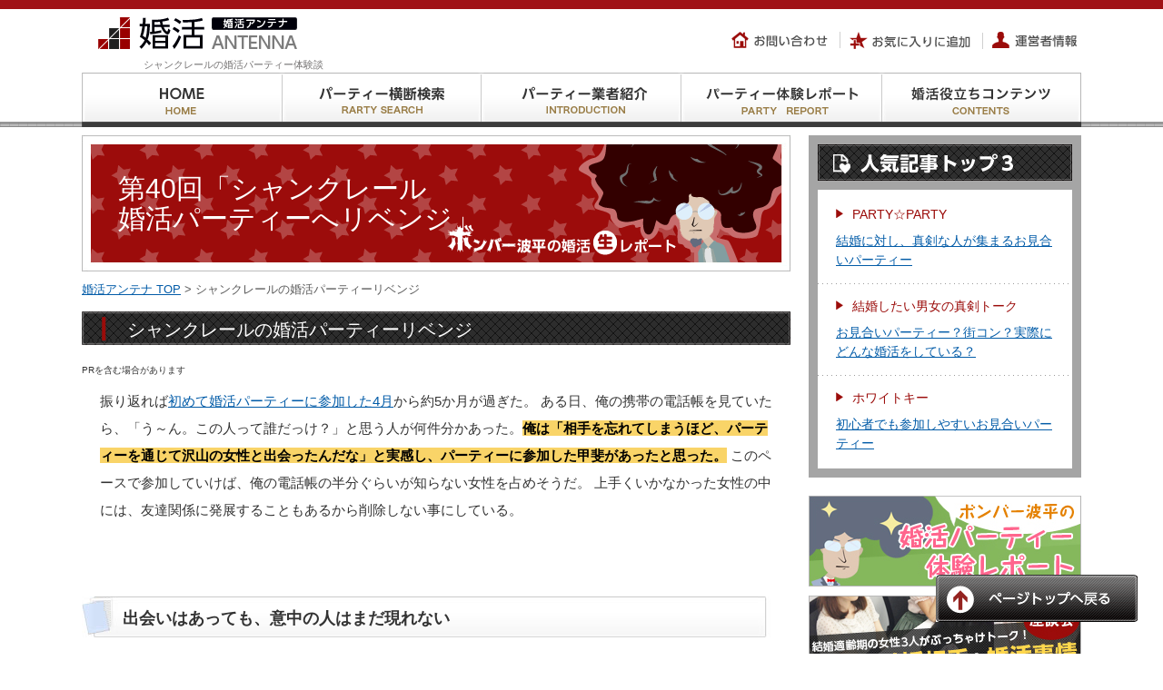

--- FILE ---
content_type: text/html; charset=UTF-8
request_url: https://konkatsu-antenna.jp/contents/131/
body_size: 40452
content:
<!DOCTYPE html PUBLIC "-//W3C//DTD XHTML 1.0 Transitional//EN" "http://www.w3.org/TR/xhtml1/DTD/xhtml1-transitional.dtd">
<html xmlns="http://www.w3.org/1999/xhtml" xml:lang="ja" lang="ja">
<head>
<meta http-equiv="Content-Type" content="text/html; charset=utf-8" />
<meta http-equiv="content-script-type" content="text/javascript" />
<meta http-equiv="content-style-type" content="text/css" />
<!--[if lt IE9]>
<meta http-equiv="X-UA-Compatible" content="IE=EmulateIE7" />
<![endif]-->
<meta name="description" content="29歳、アラサー男性がシャンクレールの横浜会場に参加した婚活パーティー体験談。今回はパーティーの申し込みまでの流れを掲載。また、参加人数が多く沢山の女性と出会えるお見合いパーティー、横浜市に住んでいる異性と出会える婚活パーティーを紹介しています。" />
<meta name="keywords" content="" />
<title>シャンクレールの婚活パーティーへリベンジ【ボンバー波平 婚活パーティー体験談39】｜婚活アンテナ</title>

	<!-- PC用の内容 -->
<link href="https://konkatsu-antenna.jp/wp-content/themes/nextlevel/index.css" rel="stylesheet" type="text/css" />
<link href="https://konkatsu-antenna.jp/wp-content/themes/nextlevel/common.css" rel="stylesheet" type="text/css" />
	

<link rel="shortcut icon" href="/favicon.ico" type="image/vnd.microsoft.icon" />
<link rel="icon" href="/favicon.ico" type="image/vnd.microsoft.icon" />
<link rel="icon" href="/favicon.ico" type="image/x-icon" />
<link rel="Shortcut Icon" type="image/x-icon" href="/favicon.ico" />
<link rel="alternate" type="application/rss+xml" title="RSS 2.0" href="https://konkatsu-antenna.jp/feed/" />
<link rel="alternate" type="text/xml" title="RSS .92" href="https://konkatsu-antenna.jp/feed/rss/" />
<link rel="alternate" type="application/atom+xml" title="Atom 0.3" href="https://konkatsu-antenna.jp/feed/atom/" />
<link rel="pngback" href="https://konkatsu-antenna.jp/xmlrpc.php" />
<link href="https://konkatsu-antenna.jp/wp-content/themes/nextlevel/colorbox.css" rel="stylesheet" type="text/css" />

<link href="https://konkatsu-antenna.jp/wp-content/themes/nextlevel/page.css" rel="stylesheet" type="text/css" />
<link href="/_css/kiji.css" rel="stylesheet" type="text/css" />
<link href="http://konkatsu-antenna.jp/_css/kiji.css" rel="stylesheet" type="text/css" />


<script type='text/javascript' src='https://konkatsu-antenna.jp/wp-includes/js/jquery/jquery.js?ver=1.8.3'></script>
<script type='text/javascript' src='https://konkatsu-antenna.jp/wp-content/themes/nextlevel/js/smartRollover.js?ver=3.5.1'></script>
<script type='text/javascript' src='https://konkatsu-antenna.jp/wp-content/themes/nextlevel/js/heightLine.js?ver=3.5.1'></script>
<script type='text/javascript' src='https://konkatsu-antenna.jp/wp-content/themes/nextlevel/js/jquery.colorbox.js?ver=3.5.1'></script>
<script type='text/javascript' src='https://konkatsu-antenna.jp/wp-content/themes/nextlevel/js/common.js?ver=3.5.1'></script>
<script type='text/javascript' src='https://konkatsu-antenna.jp/tools2/js/party-search.js?ver=3.5.1'></script>
<link rel='canonical' href='https://konkatsu-antenna.jp/contents/131/' />
<link rel='shortlink' href='https://konkatsu-antenna.jp/?p=2121' />
<script language="JavaScript" type="text/JavaScript">
(function($){
	$(document).ready(function(){
		$(".iframe").colorbox({iframe:true, maxwidth:"100%", maxheight:"100%"});
				
		$('.favorite a').click(function(){
			addBookmark(document.title, location.href);
		});
	});
})(jQuery);
</script>
<!--[if IE 6]>
	<script src="https://konkatsu-antenna.jp/wp-content/themes/nextlevel/js/DD_belatedPNG_0.0.8a-min.js"></script>
	<script>
		DD_belatedPNG.fix('.png_img, .png_bg');
	</script>
<![endif]-->
<script>
  (function(i,s,o,g,r,a,m){i['GoogleAnalyticsObject']=r;i[r]=i[r]||function(){
  (i[r].q=i[r].q||[]).push(arguments)},i[r].l=1*new Date();a=s.createElement(o),
  m=s.getElementsByTagName(o)[0];a.async=1;a.src=g;m.parentNode.insertBefore(a,m)
  })(window,document,'script','//www.google-analytics.com/analytics.js','ga');

  ga('create', 'UA-34369816-34', 'konkatsu-antenna.jp');
  ga('send', 'pageview');
</script>
<link rel="stylesheet" href="//maxcdn.bootstrapcdn.com/font-awesome/4.3.0/css/font-awesome.min.css">
</head>
<body class="single single-post postid-2121 single-format-standard">

<a id="top" name="top"></a>
<div id="container"><div id="header" class="clearfix"><div class="inner clearfix">
<div class="boxL"><div class="logo"><a href="/"><img src="https://konkatsu-antenna.jp/wp-content/themes/nextlevel/img/common/logo_out.png" alt="婚活アンテナ" /></a></div><h1>シャンクレールの婚活パーティー体験談</h1>
</div><ul class="hNavi clearfix">
<li class="inquiry"><a href="/form/"><img src="/wp-content/themes/nextlevel/img/common/hnavi01.png" walt="お問い合わせ" /></a></li>
<li class="favorite"><a href="#"><img src="/wp-content/themes/nextlevel/img/common/hnavi02.png" alt="お気に入り情報" /></a></li>
<li class="company"><a href="/unei/"><img src="/wp-content/themes/nextlevel/img/common/hnavi03.png"  alt="運営者情報" /></a></li>
			</ul>
		</div>
	</div>

	<!-- PC用の内容 -->

<div id="gNavi">
	<ul class="clearfix">
		<li class="navi01"><a href="/"><img src="https://konkatsu-antenna.jp/wp-content/themes/nextlevel/img/common/gnavi01_out.png" alt="HOME HOME" /></a></li>
		<li class="navi02"><a href="/#partySearch_top"><img src="https://konkatsu-antenna.jp/wp-content/themes/nextlevel/img/common/gnavi02_out.png" alt="パーティー横断検索 PARTY SEARCH" /></a></li>
		<li class="navi03"><a href="/introduction/"><img src="https://konkatsu-antenna.jp/wp-content/themes/nextlevel/img/common/gnavi03_out.png" alt="パーティー業者紹介 INTRODUCTION" /></a></li>
		<li class="navi04"><a href="/contents/071/"><img src="https://konkatsu-antenna.jp/wp-content/themes/nextlevel/img/common/gnavi04_out.png" alt="パーティー体験レポート PARTY REPORT" /></a></li>
		<li class="navi05"><a href="/paty-guide/"><img src="https://konkatsu-antenna.jp/wp-content/themes/nextlevel/img/common/gnavi05_out.png" alt="婚活役立ちコンテンツ CONTENTS" /></a></li>
	</ul>
</div>



		<div id="main">
		<div class="mainBox clearfix">
			<div id="conts" class="page">
				
								<div id="mainVisual">
					<img width="780" height="150" src="https://konkatsu-antenna.jp/wp-content/uploads/2013/06/bomber_1.gif" class="attachment-" alt="第40回「シャンクレール
婚活パーティーへリベンジ」" />					<table class="titleInner">
						<tr>
							<th><h2>第40回「シャンクレール<br />
婚活パーティーへリベンジ」</h2></th>
						</tr>
					</table>
				</div>
				<ul id="pagePath" class="clearfix"><li><a href="https://konkatsu-antenna.jp">婚活アンテナ TOP</a></li><li>&nbsp;&gt;&nbsp;シャンクレールの婚活パーティーリベンジ</li></ul>
<div class="comSection mainSection">
	<div class="inner">
				<h3><span>シャンクレールの婚活パーティーリベンジ</span></h3>
				<div class="entry-meta">
			<span class="ad">PRを含む場合があります</span>
		</div>
		<div class="detail clearfix"><p>振り返れば<a href="/contents/023/">初めて婚活パーティーに参加した4月</a>から約5か月が過ぎた。
ある日、俺の携帯の電話帳を見ていたら、「う～ん。この人って誰だっけ？」と思う人が何件分かあった。<span class="ye_line">俺は「相手を忘れてしまうほど、パーティーを通じて沢山の女性と出会ったんだな」と実感し、パーティーに参加した甲斐があったと思った。</span> このペースで参加していけば、俺の電話帳の半分ぐらいが知らない女性を占めそうだ。
上手くいかなかった女性の中には、友達関係に発展することもあるから削除しない事にしている。</p>
       <p>&nbsp;</p>
       <h4>出会いはあっても、意中の人はまだ現れない</h4>
<p>前回の<a href="/contents/002/" title="初心者でも参加しやすいホワイトキー">ホワイトキーの婚活パーティー</a>でカップリングした女性とは、LINEで連絡は取り合ったが、デートに発展はしていない俺。正直な話、またパーティーに参加したら、もっと素敵な女性がいるかもと期待して夢を見てしまうのだ。
そんな訳で、今度は<a href="/contents/003/">シャンクレール</a>の人気企画（男性30人VS女性30人）に申し込んだ。</p>




<h5>申し込んだパーティー内容</h5>
<div class="box_gray">
[パーティー名]　理想の恋人探し…プレミアム大祭典！～30vs30～<br />
[パーティー会場]　横浜崎陽軒本店6Ｆ～展望パーティーRoom～<br />
[男性の参加条件]　男性： 27～38歳位　大卒or大手企業or年収400or１人参加<br />
[女性の参加条件]　女性： 25～36歳位　独身社会人の方 </div>
<img alt="シャンクレールの予約メール" src="/wp-content/uploads/2014/p_repo/cc_01.jpg">
<p>&nbsp;</p>

<h4>このパーティーを選んだ理由</h4>
<p>&nbsp;</p>
<h5>理由１　参加者は横浜市の方が多いから</h5>
<p>やはり付き合う段階から、近く住んでいる女性がいい。
近くに住んでいると、デートもさらっと気軽に誘えるからだ。
シャンクレール調べによると、参加者の多くは地元の話題で盛り上がりとても雰囲気が良いらしく、カップル誕生率も高いらしい。
だから、<span class="r_bold">もし初めて参加するなら、最初は地元で開催している婚活パーティーに行くのもいい選択だ。</span></p>
<p>&nbsp;</p>
<h5>理由２　参加人数が多いから</h5>
<p>参加人数が男性も女性も最大30名集まると、一度で30名の女性と出会えるはずだ。
もちろん参加者があっての話なので、必ずしも女性30人と出会える保証はない。
ただ、もし当日一度に30人と出会えたら5千円程度の参加費が安く感じるだろう。</p>
       
       
            <div class="box_gray">
            <p><a href="/contents/003/"><img class="alignright" alt="シャンクレール" src="/wp-content/uploads/2013/partylepo/capture_chane_s.jpg"></a></p>
              <span style="font-size: 18px; font-weight: bold; color: #900;">今回申し込んだパーティー </span>
              <p>理想の恋人探し…プレミアム大祭典！～30vs30～<br />
                毎週土曜日開催<br />
                男性27～38歳位、女性25～36歳位<br />
                申し込み項目：氏名/生年月日/年齢/電話番号/メールアドレス </p>
              <p><a href="/contents/003/">&gt;&gt;シャンクレールの婚活パーティー詳細</a></p>
            </div>
            <p class="alignright"><a href="/contents/132/" title="婚活パーティーでの服装">&gt;&gt;第41回「婚活パーティーでの服装</a></p>
<p>&nbsp;</p>
<div class="mokuji_b2 clearfix">
<div class="index">ボンバー波平の婚活パーティー生レポ一覧</div>
       
<p class="gyousya_next accordion_head"><h7>第1巻「初めての婚活パーティー」(PARTY☆PARTY)</h7></p>
<ul>

<ul class="tabs">
	<li><a href="/contents/023/">第1回：初めての婚活パーティー！～各パーティーの口コミ調査～</a></li>
	<li><a href="/contents/023/">第2回：婚活パーティーの服装選び～会場へ！～ライバルの男どもは…？！～</a></li>
	<li><a href="/contents/023/">第3回：参加女性とご対面！初めての婚活でカップルなるか～感想まとめ</a></li>
</ul>
<hr />
<p class="gyousya_next accordion_head"><h7>第2巻「婚活パーティーリベンジ！」(PARTY☆PARTY)</h7></p>
<ul>
	<li><a href="/contents/048/">第8回：ダメンズ29歳、婚活パーティーにリベンジ</a></li>
	<li><a href="/contents/049/">第9回：個室パーティー＠横浜へ再参加！</a></li>
	<li><a href="/contents/050/">第10回：お見合いパーティー、女性との会話内容をレポート</a></li>
	<li><a href="/contents/051/">第11回：個室パーティー＠横浜。お気に入りの女性と出会う</a></li>
	<li><a href="/contents/052/">第12回：ついに！カップル誕生なるか、2度目の正直</a></li>
</ul>
<hr />
<p class="gyousya_next accordion_head">
  <h7>第3巻「初めての銀座会場で婚活パーティー」(PARTY☆PARTY)</h7></p>
<ul>
	<li><a href="/contents/072/">第13回：ボンバー波平再び、3度目の婚活パーティーは銀座！</a></li>
	<li><a href="/contents/073/">第14回：初めての銀座会場へ！服装のチェックと会場の様子</a></li>
	<li><a href="/contents/074/">第15回：自己紹介タイムで気になった女性をピックアップ！</a></li>
	<li><a href="/contents/075/">第16回：勝負の分かれ目！フリータイムでのアプローチ</a></li>
	<li><a href="/contents/076/">第17回：結果発表！今回は気になる相手とカップリングできるのか？</a></li>
    <li><a href="/contents/077/">第18回：初めてのカップル成立に歓喜！今回のパーティで学んだこと</a></li>
</ul>
<hr />
<p class="gyousya_next accordion_head">
  <h7>第4巻「新宿の合コンスタイルパーティーに参加」(PARTY☆PARTY)</h7></p>
<ul>
	<li><a href="/contents/086/">第19回：合コン形式の婚活パーティーへ</a></li>
	<li><a href="/contents/087/">第20回：「ボンバー波平、ついに新宿へ進出する！」</a></li>
	<li><a href="/contents/088/">第21回：合コンスタート！パーティー前半戦で早くも良縁？</a></li>
	<li><a href="/contents/089/">第22回：パーティー後半戦へ！面白い女性も登場？</a></li>
	<li><a href="/contents/090/">第23回：合コン式お見合いパーティーで学んだこと</a></li>
</ul>
<hr />
<p class="gyousya_next accordion_head">
  <h7>第5巻「27･28･29歳限定パーティー」(シャンクレール)</h7></p>
<ul>
	<li><a href="/contents/102/">第24回：シャンクレールの婚活パーティーに参加</a></li>
	<li><a href="/contents/103/">第25回：新宿会場、展望フロアでのお見合いパーティー</a></li>
	<li><a href="/contents/104/">第26回：流れや自己紹介タイムの様子</a></li>
	<li><a href="/contents/105/">第27回：アラサーダメンズはカップリングできたのか？！</a></li>
	<li><a href="/contents/106/">第28回：新宿でのお見合いパーティーに参加してみての感想</a></li>
</ul>
<hr />
<p class="gyousya_next accordion_head">
  <h7>第6巻「20代で真剣にスポーツをやっていた男性限定」(PARTY☆PARTY)</h7></p>
<ul>
	<li><a href="/contents/113/">第29回：6回目の婚活は横浜会場で個室お見合い</a></li>
	<li><a href="/contents/114/">第30回：婚活パーティー参加者男性の様子と服装とは？</a></li>
	<li><a href="/contents/115/">第31回：PARTY☆PARTY体験談／女性参加者との会話内容をレポート！</a></li>
	<li><a href="/contents/116/">第32回：パーティーパーティーの婚活パーティーでリマインドタイムとは？</a></li>
	<li><a href="/contents/117/">第33回：パーティーパーティーで個室お見合いパーティーと大人数婚活パーティーの違いとは？</a></li>
</ul>
<hr />
<p class="gyousya_next">
  <h7>第7巻「男性プレミアムステイタスParty」(ホワイトキー)</h7></p>
<ul>
	<li><a href="/contents/118/">第34回：ホワイトキーの婚活パーティーへ初参加</a></li>
<li><a href="/contents/119/">第35回：婚活パーティーの服装＆銀座会場へ</a></li>
<li><a href="/contents/120/">第36回：気になる女性との会話をレポート</a></li>
<li><a href="/contents/121/">第37回：婚活パーティーのフリータイムはまさに戦場？！</a></li>
<li><a href="/contents/122/">第38回：負けっぱなしのフリータイム後半＆カップリングカード記入！</a></li>
<li><a href="/contents/123/">第39回：運命のカップリングタイム、第一希望とカップルなるか？！</a></li>
</ul>
<hr />
<p class="gyousya_next">
<h7>第8巻「理想の恋人探し…プレミアム大祭典！」(シャンクレール)</h7></p>
<ul>
<li><a href="/contents/131/">第40回：シャンクレール婚活パーティーへリベンジ</a></li>
<li><a href="/contents/132/">第41回：婚活パーティー当日の服装コーディネート</a></li>
<li><a href="/contents/133/">第42回：気に入った女性との会話をレポ</a></li>
<li><a href="/contents/134/">第43回：なんと7人から指名が！</a></li>
<li><a href="/contents/135/">第44回：カップル発表＆連絡先を交換</a></li>
</ul>
</div></div>
		<!-- Socialmedia -->
		<div class="comLink clearfix">
			<ul class="clearfix">
				<li><iframe src="//www.facebook.com/plugins/like.php?href=https://konkatsu-antenna.jp/contents/131/&amp;send=false&amp;layout=button_count&amp;width=120&amp;show_faces=false&amp;font&amp;colorscheme=light&amp;action=like&amp;height=21" scrolling="no" frameborder="0" style="border:none; overflow:hidden; width:120px; height:21px;" allowTransparency="true"></iframe></li>
				<li><a href="https://twitter.com/share" class="twitter-share-button" data-lang="ja">ツイート</a>
<script>!function(d,s,id){var js,fjs=d.getElementsByTagName(s)[0];if(!d.getElementById(id)){js=d.createElement(s);js.id=id;js.src="//platform.twitter.com/widgets.js";fjs.parentNode.insertBefore(js,fjs);}}(document,"script","twitter-wjs");</script></li>
				<li><div class="g-plusone" data-size="medium"></div><script type="text/javascript">window.___gcfg = {lang:'ja'};(function(){var po=document.createElement('script');po.type='text/javascript';po.async=true;po.src='https://apis.google.com/js/plusone.js';var s=document.getElementsByTagName('script')[0];s.parentNode.insertBefore(po,s);})();</script></li>
				<li class="hatena"><a href="//b.hatena.ne.jp/entry/https://konkatsu-antenna.jp/contents/131/" class="hatena-bookmark-button" data-hatena-bookmark-layout="standard" title="このエントリーをはてなブックマークに追加"><img src="//b.st-hatena.com/images/entry-button/button-only.gif" alt="このエントリーをはてなブックマークに追加" width="20" height="20" style="border: none;" /></a><script type="text/javascript" src="//b.st-hatena.com/js/bookmark_button.js" charset="utf-8" async="async"></script></li>
			</ul>
		</div>
		<!-- /Socialmedia -->
		
		<dl id="tagLists" class="clearfix">
			<dt>関連キーワード：</dt>
			<dd><a href="https://konkatsu-antenna.jp/o_taiken/" rel="tag">お見合いパーティー体験談</a>&emsp;<a href="https://konkatsu-antenna.jp/nbomber/" rel="tag">ボンバー波平</a></dd>		</dl>
	</div>
</div>
				
				</div>
			<div id="sideBar">
	<h2 class="side_widget_title">ランキング</h2>			<div class="textwidget"><div class="topThree">
		<h3><img src="/wp-content/themes/nextlevel/img/common/side_ttl01.png" width="280" height="40" alt="人気記事トップ３" /></h3>
	<div class="inner">
			<dl><dt class="list01"><a href="https://konkatsu-antenna.jp/contents/001/">PARTY☆PARTY</a></dt><dd><a href="https://konkatsu-antenna.jp/contents/001/">結婚に対し、真剣な人が集まるお見合いパーティー</a></dd><dt class="list02"><a href="https://konkatsu-antenna.jp/contents/059/">結婚したい男女の真剣トーク</a></dt><dd><a href="https://konkatsu-antenna.jp/contents/059/">お見合いパーティー？街コン？実際にどんな婚活をしている？</a></dd><dt class="list03"><a href="https://konkatsu-antenna.jp/contents/002/">ホワイトキー</a></dt><dd><a href="https://konkatsu-antenna.jp/contents/002/">初心者でも参加しやすいお見合いパーティー</a></dd></dl>
	</div>
</div></div>
		<h2 class="side_widget_title">サイドバナー</h2>			<div class="textwidget"><ul class="sideBn02">
  <li><a href="/contents/023/"><img src="/wp-content/themes/nextlevel/img/common/side_bn03_out.jpg" alt="ボンバー波平の婚活パーティーレポート" /></a></li>
  <li><a href="/contents/035/"><img src="/wp-content/themes/nextlevel/img/common/side_bn02_out.jpg" alt="理想の結婚相手と婚活事情。結婚適齢期の女性3人の座談会" /></a></li>
</ul>
</div>
		<h2 class="side_widget_title">Main Contents</h2>			<div class="textwidget"><div class="sNavi">
<div class="inner"><div class="ttl">
<img src="/wp-content/themes/nextlevel//img/common/side_ttl02.png" width="280" height="58" alt="Main Contents" /></div>
<div id="menuList" class="menuList">
<ul><li class="title"></li>
<li class="slideToggle"><ul id="menu-list01" class="menu"><li class="menu-item menu-item-type-post_type menu-item-object-page menu-item-206 depth-0"><a id="mmenu206"  href="https://konkatsu-antenna.jp/">トップページ</a></li>
</ul></li>
<li class="slideToggle"><ul id="menu-list09" class="menu"><li class="pc menu-item menu-item-type-custom menu-item-object-custom menu-item-713 depth-0"><a id="mmenu713"  href="/#partySearch_top">婚活パーティー横断検索</a></li>
<li class="sp menu-item menu-item-type-custom menu-item-object-custom menu-item-2364 depth-0"><a id="mmenu2364"  href="/sp_tool/">婚活パーティー横断検索</a></li>
</ul></li>
<li class="slideToggle"><ul id="menu-list02" class="menu"><li class="menu-item menu-item-type-taxonomy menu-item-object-post_tag menu-item-1169 depth-0"><a id="mmenu1169"  href="https://konkatsu-antenna.jp/paty-guide/">婚活パーティーガイド</a>
<ul class="sub-menu">
	<li class="menu-item menu-item-type-post_type menu-item-object-post menu-item-593 depth-1"><a id="mmenu593"  href="https://konkatsu-antenna.jp/contents/006/">婚活パーティーのメリット</a></li>
	<li class="menu-item menu-item-type-post_type menu-item-object-post menu-item-592 depth-1"><a id="mmenu592"  href="https://konkatsu-antenna.jp/contents/007/">パーティーの種類</a></li>
	<li class="menu-item menu-item-type-post_type menu-item-object-post menu-item-643 depth-1"><a id="mmenu643"  href="https://konkatsu-antenna.jp/contents/008/">パーティーの参加者</a></li>
	<li class="menu-item menu-item-type-post_type menu-item-object-post menu-item-642 depth-1"><a id="mmenu642"  href="https://konkatsu-antenna.jp/contents/009/">料金の支払い方法</a></li>
	<li class="menu-item menu-item-type-post_type menu-item-object-post menu-item-641 depth-1"><a id="mmenu641"  href="https://konkatsu-antenna.jp/contents/010/">婚活用語集</a></li>
	<li class="menu-item menu-item-type-post_type menu-item-object-post menu-item-640 depth-1"><a id="mmenu640"  href="https://konkatsu-antenna.jp/contents/011/">お見合いに行く男性の服装</a></li>
	<li class="menu-item menu-item-type-post_type menu-item-object-post menu-item-639 depth-1"><a id="mmenu639"  href="https://konkatsu-antenna.jp/contents/012/">お見合いに行く女性の服装</a></li>
	<li class="menu-item menu-item-type-post_type menu-item-object-post menu-item-694 depth-1"><a id="mmenu694"  href="https://konkatsu-antenna.jp/contents/022/">婚活パーティーの流れ</a></li>
	<li class="menu-item menu-item-type-post_type menu-item-object-post menu-item-665 depth-1"><a id="mmenu665"  href="https://konkatsu-antenna.jp/contents/013/">基本的なマナー</a></li>
	<li class="menu-item menu-item-type-post_type menu-item-object-post menu-item-664 depth-1"><a id="mmenu664"  href="https://konkatsu-antenna.jp/contents/014/">会話をするときのマナー</a></li>
	<li class="menu-item menu-item-type-post_type menu-item-object-post menu-item-663 depth-1"><a id="mmenu663"  href="https://konkatsu-antenna.jp/contents/015/">フリータイム時のマナー</a></li>
	<li class="menu-item menu-item-type-post_type menu-item-object-post menu-item-662 depth-1"><a id="mmenu662"  href="https://konkatsu-antenna.jp/contents/016/">飲食時のマナー</a></li>
	<li class="menu-item menu-item-type-post_type menu-item-object-post menu-item-673 depth-1"><a id="mmenu673"  href="https://konkatsu-antenna.jp/contents/017/">カップルになった後のマナー</a></li>
	<li class="menu-item menu-item-type-post_type menu-item-object-post menu-item-672 depth-1"><a id="mmenu672"  href="https://konkatsu-antenna.jp/contents/018/">やってはいけないマナー違反</a></li>
	<li class="menu-item menu-item-type-post_type menu-item-object-post menu-item-696 depth-1"><a id="mmenu696"  href="https://konkatsu-antenna.jp/contents/020/">料金目安（ラウンジ開催）</a></li>
	<li class="menu-item menu-item-type-post_type menu-item-object-post menu-item-697 depth-1"><a id="mmenu697"  href="https://konkatsu-antenna.jp/contents/019/">料金目安（イベント系）</a></li>
	<li class="menu-item menu-item-type-post_type menu-item-object-post menu-item-695 depth-1"><a id="mmenu695"  href="https://konkatsu-antenna.jp/contents/021/">料金目安（飲食店開催）</a></li>
</ul>
</li>
</ul></li>
<li class="slideToggle"><ul id="menu-list05" class="menu"><li class="menu-item menu-item-type-post_type menu-item-object-post menu-item-711 depth-0"><a id="mmenu711"  href="https://konkatsu-antenna.jp/contents/035/">座談会</a>
<ul class="sub-menu">
	<li class="menu-item menu-item-type-post_type menu-item-object-post menu-item-1148 depth-1"><a id="mmenu1148"  href="https://konkatsu-antenna.jp/contents/058/">結婚したい男女の真剣トーク</a></li>
	<li class="menu-item menu-item-type-post_type menu-item-object-post menu-item-1171 depth-1"><a id="mmenu1171"  href="https://konkatsu-antenna.jp/contents/035/">結婚適齢期の女性の本音バトル</a></li>
	<li class="menu-item menu-item-type-post_type menu-item-object-post menu-item-1539 depth-1"><a id="mmenu1539"  href="https://konkatsu-antenna.jp/contents/078/">現役社長が語る結婚相手の条件</a></li>
	<li class="menu-item menu-item-type-post_type menu-item-object-post menu-item-1560 depth-1"><a id="mmenu1560"  href="https://konkatsu-antenna.jp/contents/084/">バツイチ男女が求める結婚の条件</a></li>
</ul>
</li>
</ul></li>
<li class="slideToggle"><ul id="menu-list06" class="menu"><li class="menu-item menu-item-type-taxonomy menu-item-object-post_tag menu-item-1774 depth-0"><a id="mmenu1774"  href="https://konkatsu-antenna.jp/introduction/">パーティー業者紹介</a>
<ul class="sub-menu">
	<li class="menu-item menu-item-type-post_type menu-item-object-post menu-item-602 depth-1"><a id="mmenu602"  href="https://konkatsu-antenna.jp/contents/001/">PARTY☆PARTY</a></li>
	<li class="menu-item menu-item-type-post_type menu-item-object-post menu-item-603 depth-1"><a id="mmenu603"  href="https://konkatsu-antenna.jp/contents/002/">ホワイトキー</a></li>
	<li class="menu-item menu-item-type-post_type menu-item-object-post menu-item-604 depth-1"><a id="mmenu604"  href="https://konkatsu-antenna.jp/contents/003/">シャンクレール</a></li>
	<li class="menu-item menu-item-type-post_type menu-item-object-post menu-item-605 depth-1"><a id="mmenu605"  href="https://konkatsu-antenna.jp/contents/004/">クラブチャティオ</a></li>
	<li class="menu-item menu-item-type-post_type menu-item-object-post menu-item-841 depth-1"><a id="mmenu841"  href="https://konkatsu-antenna.jp/contents/005/">OTOCON(おとコン)</a></li>
</ul>
</li>
</ul></li>
<li class="slideToggle"><ul id="menu-list07" class="menu"><li class="menu-item menu-item-type-taxonomy menu-item-object-post_tag menu-item-1166 depth-0"><a id="mmenu1166"  href="https://konkatsu-antenna.jp/o_taiken/">婚活パーティー100回参加します</a>
<ul class="sub-menu">
	<li class="menu-item menu-item-type-post_type menu-item-object-post menu-item-1782 depth-1"><a id="mmenu1782"  href="https://konkatsu-antenna.jp/contents/071/">婚活パーティー体験談もくじ</a></li>
	<li class="menu-item menu-item-type-post_type menu-item-object-post menu-item-1177 depth-1"><a id="mmenu1177"  href="https://konkatsu-antenna.jp/contents/023/">ボンバー波平1回目</a></li>
	<li class="menu-item menu-item-type-post_type menu-item-object-post menu-item-1154 depth-1"><a id="mmenu1154"  href="https://konkatsu-antenna.jp/contents/048/">ボンバー波平2回目</a></li>
	<li class="menu-item menu-item-type-post_type menu-item-object-post menu-item-1649 depth-1"><a id="mmenu1649"  href="https://konkatsu-antenna.jp/contents/072/">ボンバー波平3回目</a></li>
	<li class="menu-item menu-item-type-post_type menu-item-object-post menu-item-1780 depth-1"><a id="mmenu1780"  href="https://konkatsu-antenna.jp/contents/086/">ボンバー波平4回目</a></li>
	<li class="menu-item menu-item-type-post_type menu-item-object-post menu-item-1873 depth-1"><a id="mmenu1873"  href="https://konkatsu-antenna.jp/contents/102/">ボンバー波平5回目</a></li>
	<li class="menu-item menu-item-type-post_type menu-item-object-post menu-item-1966 depth-1"><a id="mmenu1966"  href="https://konkatsu-antenna.jp/contents/113/">ボンバー波平6回目</a></li>
	<li class="menu-item menu-item-type-post_type menu-item-object-post menu-item-1965 depth-1"><a id="mmenu1965"  href="https://konkatsu-antenna.jp/contents/118/">ボンバー波平7回目</a></li>
	<li class="menu-item menu-item-type-post_type menu-item-object-post menu-item-1155 depth-1"><a id="mmenu1155"  href="https://konkatsu-antenna.jp/contents/030/">妄想自虐系女子モモ1回目</a></li>
	<li class="menu-item menu-item-type-post_type menu-item-object-post menu-item-1156 depth-1"><a id="mmenu1156"  href="https://konkatsu-antenna.jp/contents/053/">妄想自虐系女子モモ2回目</a></li>
	<li class="menu-item menu-item-type-post_type menu-item-object-post menu-item-1781 depth-1"><a id="mmenu1781"  href="https://konkatsu-antenna.jp/contents/091/">妄想自虐系女子モモ3回目</a></li>
	<li class="menu-item menu-item-type-post_type menu-item-object-post menu-item-1819 depth-1"><a id="mmenu1819"  href="https://konkatsu-antenna.jp/contents/108/">妄想自虐系女子モモ4回目</a></li>
	<li class="menu-item menu-item-type-post_type menu-item-object-post menu-item-2032 depth-1"><a id="mmenu2032"  href="https://konkatsu-antenna.jp/contents/124/">妄想自虐系女子モモ5回目</a></li>
</ul>
</li>
</ul></li>
<!------コンテンツ未
<li class="slideToggle"><div class="menu"><ul><li class="menu-item-611 depth-0"><a id="mmenu611" ></a></li><li class="menu-item-202 depth-0"><a id="mmenu202" ></a></li><li class="menu-item-2 depth-0"><a id="mmenu2" ></a></li><li class="menu-item-418 depth-0"><a id="mmenu418" ></a></li><li class="menu-item-2527 depth-0"><a id="mmenu2527" ></a></li><li class="menu-item-55 depth-0"><a id="mmenu55" ></a></li><li class="menu-item-452 depth-0"><a id="mmenu452" ></a></li><li class="menu-item-699 depth-0"><a id="mmenu699" ></a></li><li class="menu-item-410 depth-0"><a id="mmenu410" ></a></li></ul></div>
</li>
<li class="slideToggle"><div class="menu"><ul><li class="menu-item-611 depth-0"><a id="mmenu611" ></a></li><li class="menu-item-202 depth-0"><a id="mmenu202" ></a></li><li class="menu-item-2 depth-0"><a id="mmenu2" ></a></li><li class="menu-item-418 depth-0"><a id="mmenu418" ></a></li><li class="menu-item-2527 depth-0"><a id="mmenu2527" ></a></li><li class="menu-item-55 depth-0"><a id="mmenu55" ></a></li><li class="menu-item-452 depth-0"><a id="mmenu452" ></a></li><li class="menu-item-699 depth-0"><a id="mmenu699" ></a></li><li class="menu-item-410 depth-0"><a id="mmenu410" ></a></li></ul></div>
</li>
<li class="slideToggle"><div class="menu"><ul><li class="menu-item-611 depth-0"><a id="mmenu611" ></a></li><li class="menu-item-202 depth-0"><a id="mmenu202" ></a></li><li class="menu-item-2 depth-0"><a id="mmenu2" ></a></li><li class="menu-item-418 depth-0"><a id="mmenu418" ></a></li><li class="menu-item-2527 depth-0"><a id="mmenu2527" ></a></li><li class="menu-item-55 depth-0"><a id="mmenu55" ></a></li><li class="menu-item-452 depth-0"><a id="mmenu452" ></a></li><li class="menu-item-699 depth-0"><a id="mmenu699" ></a></li><li class="menu-item-410 depth-0"><a id="mmenu410" ></a></li></ul></div>
</li>
---->
</ul></div></div></div></div>
		<h2 class="side_widget_title">キーワード</h2>			<div class="textwidget"><div class="textwidget">
	<div id="sideFix">
<div class="sideBn"><a href="/#partySearch_top"><img src="/wp-content/themes/nextlevel/img/common/side_bn03_out.gif" width="300" height="300" alt="" /></a></div>

</div>
</div></div>
		</div>		</div>
	</div>
	
<div class="sp">
<!--
<div id="over_box"><a href="/mail/mailform.html"><img src="/mail/img/mail/form_bn.png" alt="男性受けの良い婚活パーティー服"></a></div>-->
<script>
$(function(){
	//ボタン[id:page-top]を出現させるスクロールイベント
	$(window).scroll(function(){
		//最上部から現在位置までの距離を取得して、変数[now]に格納
		var now = $(window).scrollTop();

		//最下部から現在位置までの距離を計算して、変数[under]に格納
		var under = $('body').height() - (now + $(window).height());
 
		//最上部から現在位置までの距離(now)が1500以上かつ
		//最下部から現在位置までの距離(under)が200px以上だったら
		if(now > 20 && under > 300){
			//[#page-top]をゆっくりフェードインする
			$('#over_box').fadeIn('fast');
		//それ以外だったらフェードアウトする
		}else{
			$('#over_box').fadeOut('fast');
		}
	});
 
	
});
</script>



<div id="footsp">

<div class="footlink">
<a href="/sitemap/">サイトマップ</a>　｜　
				<a href="/unei/">運営者情報</a>　｜
<a href="/form/">お問合せ</a>　<br />
				<a href="/agreement/">利用規約</a>　｜

<a href="/privacy/">プライバシーポリシー</a>		

</div>
<div class="cr">
Copyright (C) 2012-2015 婚活アンテナ All Rights Reserved.
</div>
</div>

	</div>



<div id="footer">
	<div class="inner clearfix">

		<div class="box">
			<p class="ttl">人気コンテンツ</p>
			<ul>
				<li><a href="/contents/023/">ボンバー波平のパーティー体験談</a></li>
				<li><a href="/contents/030/">妄想女子モモのパーティー体験談</a></li>
				<li><a href="/contents/058/">結婚したい男女の真剣トーク</a></li>
				<li><a href="/contents/035/">結婚適齢期の女性の本音バトル</a></li>

<li><a href="/contents/078/">現役社長が語る結婚相手の条件</a></li>
<li><a href="/contents/084/">バツイチ男女が求める結婚の条件</a></li>
<li><a href="/contents/069/">再婚マニュアル</a></li>

		</div>
		<div class="box">
			<p class="ttl02">婚活パーティー業者の紹介</p>
			<ul class="mb0">
				<li><a href="/contents/001/">PARTY☆PARTY</a></li>
				<li><a href="/contents/002/">ホワイトキー</a></li>
				<li><a href="/contents/003/">シャンクレール</a></li>
				<li><a href="/contents/004/">クラブチャティオ</a></li>
				<li><a href="/contents/005/">OTOCON(おとコン)</a></li>
			</ul>
		</div>
		<div class="box">
			<p class="ttl02">婚活パーティーガイド</p>
			<ul class="mb0">
				<li><a href="/contents/006/">メリットデメリット</a></li>
				<li><a href="/contents/007/">パーティーの種類</a></li>
				<li><a href="/contents/008/">婚活パーティーの参加者</a></li>
				<li><a href="/contents/009/">婚活パーティーの支払い方法</a></li>
				<li><a href="/contents/010/">婚活用語集</a></li>
				<li><a href="/contents/011/">婚活パーティーの服装（男性版）</a></li>
				<li><a href="/contents/012/">婚活パーティーの服装（女性版）</a></li>
				<li><a href="/contents/022/">婚活パーティーの流れ</a></li>
				<li><a href="/contents/013/">基本的なマナー</a></li>
			</ul>
		</div>
		<div class="box">
			<p class="ttl_none">&nbsp;</p>
			<ul class="mb0">
				<li><a href="/contents/014/">会話をするときのマナー</a></li>
				<li><a href="/contents/015/">フリータイム時のマナー</a></li>
				<li><a href="/contents/016/">飲食時のマナー</a></li>
				<li><a href="/contents/017/">カップルになった後のマナー</a></li>
				<li><a href="/contents/018/">やってはいけないマナー違反</a></li>
				<li><a href="/contents/020/">料金目安（ラウンジ開催）</a></li>
				<li><a href="/contents/019/">料金目安（イベント系）</a></li>
				<li><a href="/contents/021/">料金目安（飲食店開催）</a></li>
			</ul>
		</div>
		<div class="box">
			<p class="ttl03">当サイトについて</p>
			<ul class="mb0">
				<li><a href="/sitemap/">サイトマップ</a></li>
				<li><a href="/agreement/">利用規約</a></li>
				<li><a href="/privacy/">プライバシーポリシー</a></li>
				<li><a href="/unei/">運営者情報</a></li>
				<li><a href="/form/">お問合せ</a></li>
</ul>

		</div>
	</div>
<p id="page-topj"><a href="#wrap"><img src="/wp-content/themes/nextlevel/img/common/pagetop_out.png" alt="ページの先頭に戻る"></a></p>

	<div class="copyright">Copyright &copy; 2013-2014　<a href="https://konkatsu-antenna.jp">婚活アンテナ</a>　All rights reserved</div>
</div>


<!--- お気に入り　--->
<script language="JavaScript" type="text/JavaScript">
function addBookmark(title,url) {
    if (window.sidebar) {
        window.sidebar.addPanel(title, url,"");
    } else if( document.all ) {
        window.external.AddFavorite( url, title);
    } else if( window.opera && window.print ) {
        return true;
    } else {
		alert("このブラウザへのお気に入り追加ボタンは、Google Chrome/Safari等には対応しておりません。\nGoogle Chrome/Safariの場合、CtrlキーとDキーを同時に押してください。\nその他の場合はご自身のブラウザからお気に入りへ追加下さい。")
	}
}
</script>


<!--- トップページへ戻る--->
<script type="text/javascript">
$(function() {
	var topBtn = $('#page-topj');	
	topBtn.hide();
	//スクロールが100に達したらボタン表示
	$(window).scroll(function () {
		if ($(this).scrollTop() > 100) {
			topBtn.fadeIn();
		} else {
			topBtn.fadeOut();
		}
	});
	//スクロールしてトップ
    topBtn.click(function () {
		$('body,html').animate({
			scrollTop: 0
		}, 500);
		return false;
    });
});
</script>
<!--- トップページへ戻る--->

<!--- アコーディオン--->
<script type="text/javascript">// <![CDATA[
$(document).ready(function(){
    $('.accordion_head').click(function() {
        $(this).next().slideToggle();
    }).next().hide();
});
// ]]&gt;
// ]]&gt;
</script>
<!--- アコーディオン--->


<!-- Googleリマーケ -->
<script type="text/javascript">
/* <![CDATA[ */
var google_conversion_id = 987201033;
var google_custom_params = window.google_tag_params;
var google_remarketing_only = true;
/* ]]> */
</script>
<script type="text/javascript" src="//www.googleadservices.com/pagead/conversion.js">
</script>
<noscript>
<div style="display:inline;">
<img height="1" width="1" style="border-style:none;" alt="" src="//googleads.g.doubleclick.net/pagead/viewthroughconversion/987201033/?value=0&amp;guid=ON&amp;script=0"/>
</div>
</noscript>
<!-- Googleリマーケ -->

<!-- YDNリターゲ -->
<script type="text/javascript" language="javascript">
var yahoo_retargeting_id = '0DBVQMOH06';
var yahoo_retargeting_label = '';
</script>
<script type="text/javascript" language="javascript" src="//b92.yahoo.co.jp/js/s_retargeting.js"></script>
<!-- YDNリターゲ -->
<script src="/js/analytics.js"></script>

</body>
</html>

--- FILE ---
content_type: text/html; charset=utf-8
request_url: https://accounts.google.com/o/oauth2/postmessageRelay?parent=https%3A%2F%2Fkonkatsu-antenna.jp&jsh=m%3B%2F_%2Fscs%2Fabc-static%2F_%2Fjs%2Fk%3Dgapi.lb.en.2kN9-TZiXrM.O%2Fd%3D1%2Frs%3DAHpOoo_B4hu0FeWRuWHfxnZ3V0WubwN7Qw%2Fm%3D__features__
body_size: 158
content:
<!DOCTYPE html><html><head><title></title><meta http-equiv="content-type" content="text/html; charset=utf-8"><meta http-equiv="X-UA-Compatible" content="IE=edge"><meta name="viewport" content="width=device-width, initial-scale=1, minimum-scale=1, maximum-scale=1, user-scalable=0"><script src='https://ssl.gstatic.com/accounts/o/2580342461-postmessagerelay.js' nonce="o9Cc1jv-mzgI_grf6tvw4A"></script></head><body><script type="text/javascript" src="https://apis.google.com/js/rpc:shindig_random.js?onload=init" nonce="o9Cc1jv-mzgI_grf6tvw4A"></script></body></html>

--- FILE ---
content_type: text/css
request_url: https://konkatsu-antenna.jp/wp-content/themes/nextlevel/index.css
body_size: 12106
content:
@charset "utf-8";
/*---------------------------------------------------
                index
----------------------------------------------------*/
/* ベース */

#slide {
	width: 1100px;
	margin: 0 auto 10px;
}

#slide li {
	background: none;
}

#slide h2 {
	margin: 0;
	padding: 0;
	border: none;
	background-color: none;
	
	zoom: 1;
}

#slide .slide01 h2.selected {
	background: url(img/home/title_dummy01_ov.png) no-repeat;
}

#slide .slide02 h2.selected {
	background: url(img/home/title_dummy02_ov.png) no-repeat;
}

#slide .slide03 h2.selected {
	background: url(img/home/title_dummy03_ov.png) no-repeat;
}

#slide li h2.selected img {
	visibility: hidden;
}

#slide li .btn {
	position: absolute;
	right: 20px;
	bottom: 10px;
	
	z-index: 99;
}

/*

.easy-accordion {
	overflow: hidden;
	position: relative;
}

.easy-accordion dt,
.easy-accordion dd {
	margin: 0;
	padding: 0;
}

.easy-accordion dt,
.easy-accordion dd {
	position: absolute;
}

.easy-accordion dt {
	cursor: pointer;
	margin-bottom: 0;
	margin-left: 0;
	z-index: 5;

		-webkit-transform: rotate(-90deg);
		-moz-transform: rotate(-90deg);
		-moz-transform-origin: 20px 0px;
		filter: progid:DXImageTransform.Microsoft.BasicImage(rotation=3);
}

.easy-accordion dd {
	z-index: 1;
	overflow: hidden;
}

.easy-accordion dd.active {
}

.easy-accordion dd.no-more-active {
	z-index: 2;
}

.easy-accordion dd.active {
	z-index: 3;
}

.easy-accordion dd.plus {
	z-index: 4;
}

.easy-accordion .slide-number {
	display: none;
}

.easy-accordion dd .inner {
	position: relative;
}

.easy-accordion dd .inner .btn {
	position: absolute;
	right: 20px;
	bottom: 10px;
	
	z-index: 99;
}

*/

/* 個別 */

/*

#accordion-1 {
	width: 1078px;
	height: 330px;
	padding: 10px;
	border:1px solid #B7b7B7;
}

#accordion-1 dl {
	width: 1078px;
	height: 330px;
	margin: 0;
}

#accordion-1 dt {
	height: 50px;
}

#accordion-1 dt.active{
	cursor:pointer;
}

#accordion-1 dt.menu01 {
	background: url(img/home/title_dummy01_ov.png) no-repeat;
}

#accordion-1 dt.menu02 {
	background: url(img/home/title_dummy02_ov.png) no-repeat;
}

#accordion-1 dt.menu03 {
	background: url(img/home/title_dummy03_ov.png) no-repeat;
}

#accordion-1 dt.hover img,
#accordion-1 dt.active img {
	visibility: hidden;
}

#accordion-1 dt.active.hover {
}

#accordion-1 dd {
	width: 950px;
}

#accordion-1 dd img {
	float: right;
}

*/

/* コンテンツ */



#conts .partySearch {
	margin-bottom: 20px;
}

#conts .partySearch .ttl h2,
#conts .partySearch .ttl p {
	float: left;
}

#conts .partySearch .ttl p {
	padding: 9px 10px 10px;
	font-size: 1.4em;
	color: #4E4E4E;
}

#conts .partySearch .borderBox {
	padding: 10px;
	border: 10px solid #9B0C0A;
}

#conts .partySearch .borderBox .bg {
	margin-bottom: 25px;
	padding: 5px 5px 10px;
	background: #F1F2EC;
}

#conts .partySearch .select {
	margin-bottom: 20px;
	width: 726px;
	height: 33px;
	position: relative;
	padding: 4px 3px;
	background: url(./img/home/form_bg01.png) no-repeat;
}

#conts .partySearch .borderBox .bg h3 {
	margin-bottom: 10px;
	padding-left: 30px;
	min-height: 27px;
	height: auto !important;
	height: 27px;
	position: relative;
	font-size: 1.4em;
}

#conts .partySearch .borderBox .bg h3 img {
	position: absolute;
	top: -20px;
	left: -11px;
}

#conts .partySearch input,
#conts .partySearch select {
	font-size: 1.3em;
}

#conts .partySearch select {
	margin-bottom: 5px;
	width: 162px;
	text-align: left;
}


#conts .partySearch select .sel01{
	font-weight:bold;
}


#conts .partySearch option {
	text-align: left;
}

#conts .partySearch .select p {
	position: absolute;
	top: -3px;
	left: 2px;
}

#conts .partySearch .select .use {
	float: right;
}

#conts .partySearch .select .use a {
	display: block;
}

#conts .partySearch .box01,
#conts .partySearch .box02,
#conts .partySearch .btnBox {
	margin-right: 10px;
	float: left;
}

#conts .partySearch .box01 .bg,
#conts .partySearch .box02 .bg {
	margin-bottom: 0 !important;
	padding: 5px 10px;
}

#conts .partySearch .box01 .bg {
	padding-bottom: 0 !important;
}

#conts .partySearch .box03 .bg {
	margin-bottom: 0 !important;
	padding: 5px 10px 5px 15px;
}

#conts .partySearch .box01 {
	padding-top: 10px;
	background: url(./img/home/form_bg02.png) no-repeat top left;
	width: 187px;
}

#conts .partySearch .box01 .inner {
	padding-bottom: 10px;
	background: url(./img/home/form_bg10.png) no-repeat bottom left;
}

#conts .partySearch .box01 .bg {
	background: url(./img/home/form_bg03.png) repeat-y top left;
	zoom: 1;
}

#conts .partySearch .box02 {
	padding-top: 10px;
	background: url(./img/home/form_bg05.png) no-repeat top left;
	width: 328px;
}

#conts .partySearch .box02 .inner {
	padding-bottom: 10px;
	background: url(./img/home/form_bg07.png) no-repeat bottom left;
}

#conts .partySearch .box02 .bg {
	background: url(./img/home/form_bg06.png) repeat-y top left;
	zoom: 1;
}

#conts .partySearch .btn_Search {
	position: relative;
}

#conts .partySearch .btn_Search .btn {
	float:right;
	margin-right:5px;


}

#conts .partySearch .box03 {
	margin-bottom: 5px;
	padding-top: 10px;
	background: url(./img/home/form_bg08.png) no-repeat top left;
	width: 195px;
	float: left;
}

#conts .partySearch .box03 .inner {
	padding-bottom: 10px;
	background: url(./img/home/form_bg04.png) no-repeat bottom left;
}

#conts .partySearch .box03 .bg {
	padding-bottom: 10px;
	background: url(./img/home/form_bg09.png) repeat-y top left;
	zoom: 1;
}

#conts .partySearch .box01 .area {
	margin-bottom: 30px;
}
#conts .partySearch .box03 .area {
	margin-bottom: 30px;
}
#conts .partySearch .box03 .detail {
		margin-bottom: 30px;
}
#conts .partySearch .box03 .age {
	
}
#conts .partySearch .box03 .age p{
	margin-bottom: 5px;
}

#conts .partySearch .btnBox .btn {
	text-align: center;
}

#conts .partySearch .point{
	float: left;
	width: 102px;
	height: 35px;
	line-height: 35px;
	margin-bottom: 4px;
	display: block;
	text-align: center;
	cursor: pointer;
	background: url(./img/home/select_bg.png) no-repeat;
	font-size: 1.3em;
}

#conts .partySearch .point:hover,
#conts .partySearch .point.checked {
	background: url(./img/home/select_bg02.png) no-repeat;
	color: #FFF;
}

#conts .partySearch .week .point {
	margin-right: 2px;
	width: 42px;
	height: 29px;
	line-height: 29px;
	background: url(./img/home/select_bg03.png) no-repeat;
}

#conts .partySearch .week .point:hover,
#conts .partySearch .week .point.checked {
	background: url(./img/home/select_bg04.png) no-repeat;
}

#conts .partySearch .conditions {
	margin-bottom: 5px;
}

#conts .partySearch .week {
	margin: 0 -2px 0 2px;
	width: 308px;
	overflow: hidden;
}

#conts .partySearch .hidden {
	display: none;
}

#conts .partySearch .bg li {
	margin-right: 10px;
	display: inline;
	font-size: 1.3em;
}

#conts .partySearch li input {
	margin-top: -1px;
	vertical-align: middle;
}

#conts .partySearch .result {
	margin-top: 25px;
	display: none;
}


#conts .partySearch .result h3 {
	position: relative;
}

#conts .partySearch .result_text {
	position: absolute;
	top: 3px;
	left: 145px;
	font-size: 1.8em;
	color: #2d2d2d;
}

#conts .partySearch .result dl {
	margin: -1px 30px -5px;
	overflow: hidden;
	font-size: 1.3em;
}

#conts .partySearch .result dt {
	margin: -1px 0 0;
	padding-top: 10px;
	background: url(/wp-content/themes/nextlevel/img/common/border.png) repeat-x top left;
	overflow: hidden;
}

#conts .partySearch .result dt p {
	float: left;
}

#conts .partySearch .result dt ul {
	margin: 3px -10px 0 0;
	width: 160px;
	height: 13px;
	float: right;
}

#conts .partySearch .result dt ul li {
	margin-right: 10px;
	float: left;
}

#conts .partySearch .result dt ul li,
#conts .partySearch .result dt ul li a,
#conts .partySearch .result dt ul li a img {
	width: 70px;
	height: 13px !important;
	display: block;
	overflow: hidden;
}

#conts .partySearch .result dd {
	margin: 5px 0;
}

#conts .partySearch .result dd a {
	text-decoration: none;
}

#conts .partySearch .error_text {
	font-size:1.5em;
	margin-top:20px;
	margin-bottom:20px;
	padding-left:30px;
	background: url(/wp-content/themes/nextlevel/img/error/error_aikon.png) no-repeat;
}


#conts .updating {
	margin-bottom: 20px;
	padding: 5px 0;
	background: #CAB279;
}

#conts .updating .name {
	margin-top: 7px;
	width: 160px;
	float: left;
	text-align: center;
}

#conts .updating ul {
	padding: 5px 10px 10px;
	width: 595px;
	height: 20px;
	float: left;
	background: #FFF;
	overflow-y: scroll;
}

#conts .updating ul li {
	font-size: 1.4em;
	line-height: 2em;
}

#conts .updating ul li a {
	text-decoration: none;
}

#conts .updating ul li a .date {
	margin-right: 15px;
	color: #9B0C0A;
}

#conts .updating ul li a .text {
	text-decoration: underline;
}

#conts .concierge {
	width: 385px;
	float: left;
}

#conts .concierge,
#conts .useful {
	width: 385px;
}

#conts .concierge {
	float: left;
}

#conts .useful {
	float: right;
}


#conts .useful .inner {
	border: 1px solid #B7B7B7;
}

#conts .useful ul {
/*	height: 264px; */
}

#conts .concierge .inner {
/*	height: 294px; */
}

#conts .useful ul {
	margin: 0 -10px 0 0;
	padding: 20px 20px 11px;
	width: 352px;
	_width: 342px;
	overflow: hidden;
}

#conts .useful li {
	margin: 0 10px 5px 0;
	float: left;
}

#conts .section01,
#conts .section02 {
	margin-bottom: 20px;
}



#conts .sns {
	width: 500px;
	float: left;
}

#conts .sns .twitter {
  width: 245px;
  float: left;
}

#conts .sns .facebook {
	width: 245px;
	float: right;
}

#conts .sns .facebook iframe {
	height: 485px !important;
}

#conts .advertisement {
	width: 260px;
	float: right;
}

#conts .advertisement ul {
	margin-bottom: -10px;
}

#conts .advertisement li {
	margin-bottom: 10px;
}

#conts .concierge .inner {
	border: 1px solid #B7B7B7;
}

#conts .concierge .inner .boxList {
	padding: 5px 20px 0;
	font-size: 1.3em;
	overflow: hidden;
	position: relative;
}

#conts .concierge .inner .image {
	width: 47px;
	float: left;
}

/*#conts .concierge .inner .boxList {
	overflow: hidden;
}*/

#conts .concierge .inner .box {
	margin-top: -2px;
	padding: 16px 0 17px;
	background: url(./img/common/border.png) repeat-x top left;
	position: relative;
}

#conts .concierge .inner .box.first {
	background: none;
}

#conts .concierge .inner p {
	margin-top: 7px;
	width: 285px;
	float: right;
}

#conts .concierge .inner .taRight {
	position: absolute;
	right: 0;
	bottom: 18px;
}

#conts .concierge .inner p a {
	display: block;
	text-align: right;
}


#conts .experience .box {
	margin-top: -1px;
	padding: 20px;
	border: 1px solid #BFBFBF;
}

#conts .experience .box .image {
	float: left;
}

#conts .experience .box .detail {
	width: 502px;
	float: right;
}

#conts .experience .box .detail.none {
	float: none;
	width: auto;
}

#conts .experience .box .date {
	margin-bottom: 6px;
	padding: 2px 8px;
	font-size: 1.2em;
	color: #FFF;
	background: #9B0C0A;
	display: inline-block;
	border-radius: 2px;
	behavior: url(/PIE.htc);
}

#conts .experience .box dl dt {
	margin-bottom: 5px;
	display: block;
	font-size: 1.5em;
}

#conts .experience .box dl dt a {
	font-weight: bold;
}

#conts .experience .box dl dd {
	color: #5B5B5B;
	font-size: 1.3em;
}

#conts .banner {
	margin-top: 20px;
}

#conts .use {
	width: 196px;
	height: 32px;
}

#conts .use a {
	position: relative;
	text-decoration: none;
}

#conts .use a .tooltip {  
	position: absolute;
	left: 4px;
	top: -116px;  

	z-index: 100;
	opacity: 0;
	filter: alpha(opacity=0);
	visibility: hidden;
	zoom: 1;
}

#conts .use a .tooltip span {
	display: block;
	width: 194px;
	height: 113px;
	padding: 12px;

	background: url(./img/home/popup.png) no-repeat;  
	color: #FFF;
	font-size: 1.3em;
}

#conts .use a:hover {
	text-decoration: none !important;
}

#conts .use a:hover .tooltip {
	background: url(./img/home/popup.png) no-repeat;  
	zoom: 1;
	z-index: 100;
	opacity: 1;
	filter: alpha(opacity=100);
	visibility: inherit;
}

.tweet-box-button {
	font-size: 12px !important;
}


#main #conts h3 {
	background: url(./img/common/h3_bg01.png) no-repeat;
	font-weight: normal;
}

#main #conts h3 span {
	background: url(./img/common/h3_bg02.png) no-repeat bottom left;
	padding: 5px 10px 2px 50px;
	display: block;
	color: #FFF;
}


#main #conts .partySearch h3{
background:none;
color:#333

}

--- FILE ---
content_type: text/css
request_url: https://konkatsu-antenna.jp/wp-content/themes/nextlevel/common.css
body_size: 15301
content:
@charset "utf-8";
/*------------------------------------------------------------
	デフォルトスタイル
------------------------------------------------------------*/
html, body, div, span, applet, object, iframe,
h1, h2, h3, h4, h5, h6, p, blockquote, pre,
a, abbr, acronym, address, big, cite, code,
del, dfn, em, font, img, ins, kbd, q, s, samp,
small, strike, strong, sub, sup, tt, var,
b, u, i, center,
dl, dt, dd, ol, ul, li,
fieldset, form, label, legend,
table, caption, tbody, tfoot, thead, tr, th, td {
	margin: 0;
	padding: 0;
	background: transparent;
	border: 0;
	outline: 0;
	font-size: 1em;
}

body,
table,
input, textarea, select, option {

	text-align: center;
	font-size: 1em;
	color: #333;
	line-height: 20px;
	font-family: 'メイリオ','Meiryo','Hiragino Kaku Gothic Pro','ヒラギノ角ゴ Pro W3','ＭＳ Ｐゴシック','Osaka',sans-serif;

}

table,
input, textarea, select, option {
	line-height: 1.1;
}

ol, ul {
	list-style: none;
}

blockquote, q {
	quotes: none;
}

:focus {
	outline: 0;
}

ins {
	text-decoration: none;
}

del {
	text-decoration: line-through;
}

a {
	color: #035ca8;
	text-decoration: underline;
}

a:hover {
	color: #ea730c;
}

a:visited {

}

a:active {

}

img {
	vertical-align: top;
}

/*------------------------------------------------------------
	微調整用クラス（※多用しないこと）
------------------------------------------------------------*/
.mt0 { margin-top: 0 !important; }
.mb0 { margin-bottom: 0 !important; }

/*------------------------------------------------------------
	汎用スタイル
------------------------------------------------------------*/
	* html .clearfix {
		zoom: 1;
	}

	*+html .clearfix {
		zoom: 1;
	}

.clearfix:after {
	height: 0;
	visibility: hidden;
	content: ".";
	display: block;
	clear: both;
}

/*------------------------------------------------------------
	レイアウト
------------------------------------------------------------*/
body {
	text-align:center;
	line-height: 1.5;
	font-size: 62.5%;
}

#container {
	background: url(./img/common/header_bg.png) repeat-x top left;
	text-align: left;
}

#main {
	margin: 0 auto 150px;
	width: 1100px;	
}

	* html #main {
		zoom: 1;
	}

	*+html #main {
		zoom: 1;
	}

#main:after {
	height: 0;
	visibility: hidden;
	content: ".";
	display: block;
	clear: both;
}

/*------------------------------------------------------------
	ヘッダー
------------------------------------------------------------*/
#header {
}

#header .inner {
	margin: 0 auto;
	padding-top: 17px;
	width: 1100px;
	height: 63px;
}

#header .inner .boxL {
	width: 700px;
	float: left;
}

#header .inner .logo {
	margin-bottom: 9px;
}

#header h1 {
	padding-left: 68px;
	font-size: 1.1em;
	font-weight: normal;
	text-align: left;
	color: #767474;
} 

#header .hNavi {
	margin-top: 18px;
	width: 385px;
	float: right;
}

#header .hNavi li {
	margin-right: 10px;
	padding-right: 14px;
	float: left;
	background: url(./img/common/border02.png) no-repeat center right;
}

#header .hNavi li.company {
	margin: 0;
	padding: 0;
	background: none;
}

#header .hNavi li a {
	color: #4e4e4e;
	text-decoration: none;
	font-size: 1.3em;
}

#header .hNavi li a:hover img {
	opacity: 0.8;
	filter: alpha(opacity=80);
}

/*------------------------------------------------------------
	グローバルナビ
------------------------------------------------------------*/
#gNavi {
	width: 1100px;
	margin: 0 auto;
}

#gNavi ul li {
	float: left;
}

/*------------------------------------------------------------
	パンクズリスト
------------------------------------------------------------*/
#pagePath {
	margin-bottom: 15px;
}

#pagePath li {
	display: inline;
	font-size: 1.3em;
	color: #5b5b5b;
}

/*------------------------------------------------------------
	コンテンツ
------------------------------------------------------------*/
#conts {
	width: 780px;
	float: left;
}

#conts .box_red {
	margin: 0 28px 20px 20px;
	padding: 30px 30px 18px;
	background: url(./img/common/boxred_bg.png) repeat;
	border: 1px solid #DC8180;
}

#conts .list {
	margin: 0 0 20px 30px;
}

/*#conts .list li {
	padding-left: 20px;
	background: url(./img/common/icon/icon_arrow03.png) no-repeat 0 8px;
	line-height: 2em;
	font-size: 1.5em;
}*/

#conts h3 {
	zbackground: url(./img/common/h3_bg01.png) no-repeat;
	font-weight: normal;
}

#conts h3 span {
	background: url(./img/common/h3_bg02.png) no-repeat bottom left;
	padding: 5px 10px 2px 50px;
	display: block;
	font-size: 2em;
	color: #FFF;
}

#conts h4 {
	margin-bottom: 20px;
	padding: 9px 10px 9px 43px;
	background: url(./img/common/h4_bg.jpg) no-repeat top left;
	font-size: 1.8em;
	color: #333;
}

#conts h5 {
	margin: 15px 10px 40px 20px;
	padding: 4px 8px 8px 30px;
	background: url(./img/common/h5_bg.png) no-repeat bottom left;
	line-height: 20px;
	font-size: 1.8em;
	font-weight: normal;
}

#conts .box_gray {
	margin: 10px 20px 50px;
	padding: 25px 25px 13px;
	border: 4px solid #E4E4E4;
	border-radius: 5px;
	clear: both;
}

input.off {
	color:#999;
}

#conts .comLink ul {
    float: right;
    width: 410px;
}

#conts .comLink li {
    float: left;
    margin-right: 4px;
}

/*------------------------------------------------------------
	サイドバー
------------------------------------------------------------*/
#sideBar {
	width: 300px;
	float: right;
}

#sideBar .topThree {
	margin-bottom: 20px;
	border: 10px solid #A5A5A5;
}

#sideBar .topThree h3 { 
	border-bottom: 10px solid #A5A5A5;
}

#sideBar .topThree .inner {
	font-size: 1.4em;
}

#sideBar .topThree th {
	display: none;
}

#sideBar .topThree td {
	text-align: left;
}

#sideBar .topThree .link {
	overflow: hidden;
	position: relative;
}

#sideBar .topThree .inner {
	margin-top: -1px;
	overflow: hidden;
}

#sideBar .topThree .inner table {
	margin-top: -3px;
	overflow: hidden;
}

#sideBar .topThree .inner a {
	text-decoration: none;
}

#sideBar .topThree .inner dl dt a {
	margin: 15px 20px 8px;
	padding-left: 18px;
	background: url(./img/common/icon/icon_arrow.png) no-repeat 0 4px;
	display: inline-block;
	color: #9B0C0A;	
}

#sideBar .topThree .inner dl dt.list01 a {
	margin: 20px 20px 8px;
}

#sideBar .topThree .inner dl dt {
	margin-top: -2px;
	background: url(./img/common/border.png) repeat-x top left;
	overflow: hidden;
}

#sideBar .topThree .inner dl dt.list01 {
	background: none;
}

#sideBar .topThree .inner dl dd {
	padding: 0 20px 17px;
}

#sideBar .topThree .inner dl dd a {
	text-decoration: underline;
}

#sideBar .topThree .inner dl dd a:hover {
	text-decoration: none;
}

#sideBar .sideBn {
	margin-bottom: 20px;
}

#sideBar .sNavi {
	margin-bottom: 20px;
	background: url(./img/common/side_bg02.png) repeat-y top left;
	zoom: 1;
}

#sideBar .sNavi .ttl {
	margin: 0 10px;
}

#sideBar .sNavi .inner {
	padding-top: 10px;
	background: url(./img/common/side_bg01.png) no-repeat top left;
	zoom: 1;
}

#sideBar .sNavi .inner .menuList {
	padding: 0 10px 64px;
	background: url(./img/common/side_bg03.png) no-repeat bottom left;
	zoom: 1;
}

#sideBar .sNavi li {
	line-height:0 !important;
}

	*html #sideBar .sNavi li {
		display: inline;
		margin: 0px;
		padding: 0px;
		list-style-type: none;
	}
	
	*+html #sideBar .sNavi li {
		display: inline;
		margin: 0px;
		padding: 0px;
		list-style-type: none;
	}

#sideBar .sNavi li a {
	padding: 15px 0 0 45px;
	width: 235px;
	height: 43px;
	color: #734d29;
	display: block;
	text-decoration: none;
	line-height:normal !important;
	font-size: 1.5em;
	zoom: 1;
}

#sideBar .sNavi li.parent {
	line-height:0;
	vertical-align:bottom;
}

#sideBar .sNavi li.parent a {
	height: 43px;
	line-height:normal;
	zoom: 1;
}

#sideBar .sNavi #menu-list01 #mmenu206 {
	background: url(./img/common/snavi01_out.png) no-repeat;
}

#sideBar .sNavi #menu-list02 #mmenu1169 {
	background: url(./img/common/snavi02_out.png) no-repeat;
}

#sideBar .sNavi #menu-list03 #mmenu221 {
	background: url(./img/common/snavi03_out.png) no-repeat;
}

#sideBar .sNavi #menu-list04 #mmenu225 {
	background: url(./img/common/snavi04_out.png) no-repeat;
}

#sideBar .sNavi #menu-list05 #mmenu711 {
	height: 44px;
	background: url(./img/common/snavi05_out.png) no-repeat;
}

#sideBar .sNavi #menu-list06 #mmenu1774 {
	background: url(./img/common/snavi06_out.png) no-repeat;
}

#sideBar .sNavi #menu-list07 #mmenu1166 {
	background: url(./img/common/snavi07_out.png) no-repeat;
}

#sideBar .sNavi #menu-list08 #mmenu241 {
	background: url(./img/common/snavi08_out.png) no-repeat;
}

#sideBar .sNavi #menu-list09 #mmenu713 {
	background: url(./img/common/snavi09_out.png) no-repeat;
}

#sideBar .sNavi #menu-list01 #mmenu206:hover {
	background: url(./img/common/snavi01_over.png) no-repeat;
}

#sideBar .sNavi #menu-list02 #mmenu1169:hover {
	background: url(./img/common/snavi02_over.png) no-repeat;
}

#sideBar .sNavi #menu-list03 #mmenu221:hover {
	background: url(./img/common/snavi03_over.png) no-repeat;
}

#sideBar .sNavi #menu-list04 #mmenu225:hover {
	background: url(./img/common/snavi04_over.png) no-repeat;
}

#sideBar .sNavi #menu-list05 #mmenu711:hover {
	height: 44px;
	background: url(./img/common/snavi05_over.png) no-repeat;
}

#sideBar .sNavi #menu-list06 #mmenu1774:hover {
	background: url(./img/common/snavi06_over.png) no-repeat;
}

#sideBar .sNavi #menu-list07 #mmenu1166:hover {
	background: url(./img/common/snavi07_over.png) no-repeat;
}

#sideBar .sNavi #menu-list08 #mmenu241:hover {
	background: url(./img/common/snavi08_over.png) no-repeat;
}

#sideBar .sNavi #menu-list09 #mmenu713:hover {
	background: url(./img/common/snavi09_over.png) no-repeat;
}

#sideBar .sNavi .sub-menu {
}

#sideBar .sNavi .sub-menu a {
	padding: 20px 5px 0 45px;
	width: 230px;
	height: 37px;
	background: url(./img/common/snavi_bg.png) no-repeat center left;
}

#sideBar .sNavi .sub-menu a:hover {
	background: url(./img/common/snavi_bg02.png) no-repeat center left;
	color: #EA730C;
}

#sideBar .sideBn02 {
	margin-bottom: 20px;
}

#sideBar .sideBn02 li {
	margin-bottom: 10px;
}

#sideBar .keyword {
	background: url(./img/common/side_bg05.png) repeat-y top left;
	zoom: 1;
}

#sideBar .keyword .inner {
	padding: 15px 0 0;
	background: url(./img/common/side_bg04.png) no-repeat top left;
	zoom: 1;
}

#sideBar .keyword .inner .bg {
	padding: 0 10px 15px;
	background: url(./img/common/side_bg06.png) no-repeat bottom left;
	zoom: 1;
}

#sideBar .keyword .inner .bg ul,
#sideBar .keyword .inner .bg .other {
	background: #FFF;
}

#sideBar .keyword .inner .bg ul li {
	background: url(./img/common/border.png) repeat-x bottom left;
}

#sideBar .keyword .inner .bg ul li a {
	padding: 15px 10px 15px 50px;
	display: block;
	background: url(./img/common/side_keyword.png) no-repeat  20px 9px;
	font-size: 1.4em;
}

#sideBar .keyword .inner .bg .other {
	padding: 5px 8px;
	text-align: right;
}

#sideBar .side_widget_title {
	display: none;
}

/*------------------------------------------------------------
	フッター
------------------------------------------------------------*/
#footer {
	position: relative;
	padding-top: 43px;
	background: #9B0C0A;
}

#footer .inner {

	margin: 0 auto 20px;
	width: 1100px;
	background: url(./img/common/footer_bg.png) repeat-y top left;
}

#footer .inner .box {
	width: 220px;
	float: left;
}

#footer .inner .box p {
	margin-bottom: 5px;
	padding-left: 35px;
	color: #FFF;
	font-size: 1.5em;
}

#footer .inner .box p.ttl {
	background: url(./img/common/icon/icon_star02.png) no-repeat 11px 1px;
}

#footer .inner .box p.ttl02 {
	background: url(./img/common/icon/icon_heart.png) no-repeat 11px 1px;
}

#footer .inner .box p.ttl03 {
	background: url(./img/common/icon/icon_glass.png) no-repeat 11px 1px;
}

#footer .inner .box p.ttl_none {
	background: none;
}

#footer .inner .box ul {
	margin-bottom: 20px;
}

#footer .inner .box li {
	margin-bottom: 5px;
}

#footer .inner .box a {
	padding-left: 35px;
	background: url(./img/common/icon/icon_arrow02.png) no-repeat 18px 4px;
	display: block;
	color: #FFF;
	font-size: 1.2em;
	text-decoration: none;
	zoom: 1;
}

#footer .inner .box a:hover {
	text-decoration: underline;
}

#footer .copyright {
	padding: 31px 0;
	font-size: 1.2em;
	color: #FFF;
	text-align: center;
	background: #7B1D1B;
}

#footer .copyright a {
	color: #FFF;
	text-decoration: none;
}

#footer .copyright a:hover {
	text-decoration: underline;
}

#footer .inner .pagetop {
/*	position: absolute;
	top: -110px;
	right: 0;*/
	margin-top: -105px;
	float: right;
	position: relative;
}


/*------------------------------------------------------------
	ページトップ
------------------------------------------------------------*/

#page-topj {
	position: fixed;
	bottom: 20px;
	right: 150px;
	font-size: 77%;
}
#page-topj a {
	text-decoration: none;
	color: #fff;
	width: 100px;
	padding: 15px 0;
	text-align: center;
	display: block;
	border-radius: 5px;
}

.sp{
display:none;
position: relative;
}


.inner h2{
color:#fff;
background:#666;
font-size:14px;
padding:5px;
}



.rank_01{
	background:url(images/oukan01.gif) left top no-repeat;
	padding-left:50px;
	line-height:40px;
	font-size:24px;
	font-weight:bold;
		border-bottom:1px solid #eee;
	margin-bottom:10px;
}

.rank_01 a{
	text-decoration:none;
	color:#06F;
}

.rank_02{
	background:url(images/oukan02.gif) left top no-repeat;
	padding-left:50px;
	line-height:40px;
		font-size:24px;
	font-weight:bold;
	border-bottom:1px solid #eee;
	margin-bottom:10px;
}

.rank_02 a{
	text-decoration:none;
	color:#06F;
}

.rank_03{
	background:url(images/oukan03.gif) left top no-repeat;
	padding-left:50px;
	line-height:40px;
		font-size:24px;
	font-weight:bold;
		border-bottom:1px solid #eee;
	margin-bottom:10px;
}

.rank_03 a{
	text-decoration:none;
	color:#06F;
}


.box_cap{
	width:100px;
		
	float:left;
	margin-right:5px;
}

.img_l{

	
}

.rank_list{
	padding-left:220px;
	margin-bottom:10px;
	font-size:14px}

.rank_list dl {
	border-bottom: 1px dotted #DDDDDD;
	zclear: both;
	padding: 3px 0px;
	margin: 0 0px;
	line-height: 20px;
}

.rank_list dt {
	zclear: left;
	float: left;
	padding-right: 0px;
	background-color: #E1F0F6;
text-align: center;
width: 65px;
color: #666;
padding:5px 1px;
text-shadow: none;
-webkit-border-radius: 5px;
-moz-border-radius: 5px;
border-radius: 5px;
margin:3px 0px;
}
.rank_list dd {
	clear: right;
	margin:5px 5px 3px 75px;
	text-align: left;
	line-height:170%;
}

.rank_list br{
	display:block;
}

.cl{
	clear:both;
}

none{
	display:none;
}


.rankbox_left{
	width:40%;
	float:left;
}

.rankbox_right{
	width:60%;
	float:right;
}



.rank_list br{
	display:block;
}

.g_box {
font-size: 13px;
-webkit-border-radius: 6px;
-moz-border-radius: 6px;
border-radius: 6px;
border: 3px solid #E3E3E3;
width: 100%;
box-sizing:border-box;
clear: both;
margin-bottom:20px;

}

.g_box p{
	padding:0 5px;
	margin:0px;
}

.center{
	text-align:center;
	
}



.button_gr {
    background: linear-gradient(to bottom, #A8D141, #67AC01) repeat scroll 0 0 #A8D141;
    border: 1px solid #67AC01;
    border-radius: 3px;
    color: #fff;
    display: inline-block;
    font-size: 22px;
    font-weight: bold;
    height: auto;
    text-align: center;
    text-decoration: none;
	margin:25px auto;
	font-weight:bold;
display:block;
width:550px;
}

.button_gr a {
	color:#fff;
	text-decoration:none;
	display:block;
	padding: 20px 0;}


.pcde{
margin:0px;
padding-left: 10px;
}

.zadan_icons{
width:60px;
height:60px;
}




--- FILE ---
content_type: text/css
request_url: https://konkatsu-antenna.jp/wp-content/themes/nextlevel/page.css
body_size: 27417
content:
@charset "utf-8";
/*---------------------------------------------------
	個別ページ
----------------------------------------------------*/
/* メインイメージ */

#conts #mainVisual {
	margin: 0 0 10px;
	
	position: relative;
	vertical-align: middle;
}

#conts #mainVisual img {
	position: absolute;
	top: 0px;
	left: 0px;
	
}

#conts #mainVisual .titleInner {
	width: 780px;
	height: 150px;
	margin: 0;
	border-collapse: collapse;

	zoom: 1;
}

#conts #mainVisual .titleInner th {
	width: 780px;
	height: 150px;
	
	background: none;
	border: none;
	padding: 0;
}

#conts #mainVisual .titleInner h2 {
	margin: 0;
	padding: 0 40px;
	background: none;
	color: #FFF;
	font-size: 3.0em;
	font-weight: normal;
	position: relative;
	text-align: left;
}

/* コンテンツ */

#conts .comSection {
	margin-bottom: 20px;
}

#conts #relatedBox {
	padding: 9px;
	border: 1px solid #BFBFBF;
	background: #F9F9F9;
}

#conts #relatedBox h2 {
	margin-bottom: 8px;
  color: #fff;
  background: #666;
  font-size: 14px;
  padding: 5px;

}

#conts #relatedBox .inner {
	padding: 14px 9px;
	border: 1px solid #B7B7B7;
	background: #FFF;
}

#conts #relatedBox .comList {
	margin-top: -1px;
	overflow: hidden;
}

#conts #relatedBox .comList li {
	margin-top: -1px;
	overflow: hidden;
	padding: 2px 0 2px 28px;
	background: url(./img/common/icon/icon_arrow04.png) no-repeat 7px 9px;
	border-top: 1px dotted #9B9B9B;
}

#conts #relatedBox .comList li a {
	font-size: 1.4em;
	text-decoration: none;
}

#conts #relatedBox .comList li a:hover {
	text-decoration: underline;
}

#conts .comSection .inner {
	padding-bottom: 25px;
}

#conts .comSection h3 {
	margin-bottom: 20px;
	background: url(./img/common/h3_bg01.png) no-repeat top;
	color: #FFF;
	font-size: 2.0em;
	font-weight: bold;
}

#conts .comSection h3 span {
	display: block;
	padding: 10px 30px 8px 50px;
	background: url(./img/common/h3_bg02.png) no-repeat bottom;
	font-size: 1em;
	font-weight: normal;
}

#conts .inner .detail h3{
	margin-bottom: 20px;
	background: url(./img/common/h3_bg01.png) no-repeat top;
	color: #FFF;
	font-size: 1.4em;
	font-weight: bold;
}
#conts .inner .detail h3 span {
	display: block;
	padding: 10px 30px 8px 50px;
	background: url(./img/common/h3_bg02.png) no-repeat bottom;
	font-size: 1em;
	font-weight: normal;
}

#conts .comSection h4{
	height:33px;
    font-size: 1.2em;
	background-image: url(/wp-content/themes/nextlevel/img/common/h4_bg.jpg);
	background-repeat: no-repeat;
	padding: 11px 8px 1px 45px;
    color: #333;
}

#conts .comSection h5{
    font-size: 1.2em;
	line-height: 20px;
	background-image: url(./img/common/h5_bg.png);
	background-repeat: no-repeat;
	margin-top: 15px;
	margin-bottom: 15px;
	background-position: left bottom;
	padding: 3px 8px 9px 30px;
}

#conts .comSection h6{
	margin: 20px 10px 10px 20px;
	padding-left: 30px;
	background: url(./img/common/icon/icon_comment.png) no-repeat 0 1px;
	font-size: 1.2em;
	font-weight: normal;
}

#conts .inner .detail {
	padding: 0 0 35px;

	font-size: 1.5em;
}

#conts .inner .comLink {
	margin-bottom: 40px;
}

#conts .inner #tagLists {
	padding: 20px 5px 17px;
	background: #FAFAFA;
	border-top: 1px solid #DCDCDC;
	border-bottom: 1px solid #DCDCDC;
}

#conts .inner #tagLists dt,
#conts .inner #tagLists dd {
	font-size: 1.5em;
}

#conts .inner #tagLists dt {
	float: left;
	width: 125px;
}

#conts .inner #tagLists dd {
	padding-left: 125px;
}

#conts .inner #tagLists dd a {
	text-decoration: none;
}

#conts .inner #tagLists dd a:hover {
	text-decoration: underline;
}

#conts #freeConts .inner {
	padding: 15px 31px;
}

#conts .pageJump {
	margin-top: 40px;
}

#conts .pageJump li {
	font-size: 1.5em;
}

#conts .pageJump li a {
	color: #1C6BCD;
}

/* FAQ新着情報 */

#conts .faqNews {
}

#conts .faqNews .inner {
	padding: 9px 7px 13px 6px;
}

#conts .faqNews .inner .newsBg {
	padding: 5px 6px 0 7px;
	background: url(./img/page/faq_bg.jpg) no-repeat top;
}

#conts .faqNews .inner .newsBg h3 {
	margin-bottom: 5px;
}

#conts .faqNews .inner .newsBg ul {
	padding: 0 3px;
}

#conts .faqNews .inner .newsBg ul li {
	padding-bottom: 1px;
	background: url(./img/page/faq_line.png) repeat-x left bottom;

	font-size: 1.5em;
}

#conts .faqNews .inner .newsBg ul li a {
	display: block;
	padding: 7px 0;
	text-decoration: none;
}

#conts .faqNews .inner .newsBg ul li a:hover {
	background: #FFF1E4;
}

#conts .faqNews .inner .newsBg ul li .date {
	margin-right: 15px;
	padding-left: 25px;
	background: url(./img/page/new_icon.png) no-repeat 4px 7px;
}

/* FAQスタイル */

#conts .comSection .inner h3.question,
#conts .comSection .inner h3.answer {
	padding-bottom: 4px;
	background: url(./img/faq/bg.png) no-repeat bottom left;
	font-size: 1.8em;
}

#conts .comSection .inner h3.question span,
#conts .comSection .inner h3.answer span {
	color: #333;
}

#conts .comSection .inner .question span {
	padding: 14px 30px 6px 55px;
	background: url(./img/faq/question_bg.jpg) no-repeat top left;
}

#conts .comSection .inner .answer span {
	padding: 13px 30px 6px 55px;
	background: url(./img/faq/answer_bg.jpg) no-repeat top left;
}

#conts .comSection .inner .link {
	float: right;
	margin-bottom: 30px;
	padding-left: 16px;
	background: url(./img/page/link_icon.png) no-repeat 0 3px;
	
	font-size: 1.5em;
}

#conts .comSection .inner .link a {
	color: #1C6BCD;
}

#conts .comSection .inner .link a:hover{
	color: #ea730c;
}


/* WYSIWYG内 */

#conts .comSection .inner .detail p {
margin: 12px 20px 25px 20px;
line-height: 30px;
font-size: 15px;
text-align: left;
}



#conts .comSection .inner .detail .alignleft {
	float: left;
	margin: 0 15px 10px 0;
}
#conts .comSection .inner .detail .alignright {
	float: right;
	margin: 0 0 10px 15px;
}

#conts .comSection .inner .detail ul {
        font-size: 1em;
}

#conts .comSection .inner .detail ul li {
        line-height: 200%;
        margin-left:20px;
	padding-left: 20px;
	background: url(./img/common/icon/icon_arrow03.png) no-repeat 0 7px;
}

#conts .comSection .inner .detail ol {
	margin: 0 2.0em;
}

#conts .comSection .inner .detail ol li {
	list-style: decimal;
}

/* メンテナンスページ */
#conts.error {
	width: 720px;
	margin: 30px 0 0 33px;
}

	*html #conts.error {
		margin: 30px 0 0 16px;
	}

#conts.error .ttl {
	margin: 0 0 25px 0;
}

#conts.error .inner {
	margin:0 0 0 10px;
}

#conts.error .inner .image {
	float: left;
}

#conts.error .inner .detail {
	margin-top: 15px;
	float: right;
}

#conts.error .inner .detail .text {
	margin-bottom: 15px;
}

#conts.error .inner .detail .btn a:hover {
	background-color: #FFF;
}

#conts.error .inner .detail .btn a:hover img {
	opacity: 0.8;
	filter: alpha(opacity=80);
}

/* 検索結果個別ページ */
#conts.search .inner {
	margin: 0 20px 10px;
}

#conts.search h3 {
	margin-bottom: 15px;
}

#conts.search h4 {
	margin: 0 0 20px 7px;
	font-weight: normal;
	
	zoom: 1;
}

#conts.search .inner .image {
	width: 150px;
	float: left;
	border:1px solid #d5d5d5;
}

#conts.search .inner .detail {
	width: 580px;
	float: right;
	padding-bottom: 0;
	font-size:1.2em;
}

#conts.search .inner .detail table{
	margin-top:10px;
	border:none;
}

#conts.search .inner .detail table td{
	border:none;
}

#conts.search .inner .detail ul {
	margin: 0 -5px 5px 0;
	width: 585px;
	overflow: hidden;
}

#conts.search .inner .detail li {
	margin-right: 5px;
	float: left;
}

#conts.search .inner .title {
	line-height: 1.8em;
	margin-bottom: 5px;
}

#conts.search .inner .box {
	padding: 10px 20px;
	background: #F3F3F3;
}

#conts.search .inner .box .date {
	margin-bottom: 15px;
	padding-left: 30px;
	background: url(./img/common/icon/icon_train.png) no-repeat 0 2px;
	font-size: 0.92em;
}

#conts.search .inner .box .area {
	padding-left: 30px;
	background: url(./img/common/icon/icon_heel.png) no-repeat 0 2px;
	font-size: 0.92em;
}

#conts.search .inner .box .men {
		margin-bottom: 15px;
	padding-left: 30px;
	background: url(./img/common/icon/icon_men.png) no-repeat 0 2px;
	font-size: 0.92em;
}

#conts.search .inner .box .women {
	padding-left: 30px;
	background: url(./img/common/icon/icon_women.png) no-repeat 0 2px;
	font-size: 0.92em;
}

#conts.search .btn {
	margin: 0 20px 20px 0;
	text-align: right;
}

#conts.search .btn_table table td {
	border:none;
}

#conts .returns{
	float:right;
	padding-right:10px;
}

#conts.search .btn_table{
	width:740px;
}

#conts.search .btn_table td{
	padding:0;
	border:none;
}

#conts.search table {
	margin: 0 20px 10px;
	width: auto;
	border-collapse: collapse;
}

#conts.search table th,
#conts.search table td {
	padding: 10px;
	font-size: 1.4em;
	text-align: left;
	border: 1px solid #ddd;
	line-height:25px;
}

#conts.search table th {
	width: 370px;
	padding: 13px 10px;
	background: url("/wp-content/themes/nextlevel/img/page/th_box.gif") repeat-x center top white;
	text-align: center;
	font-weight: normal;
}

#conts.search table td.link {
	text-align: center;
}

#conts.search .googlemap {
	margin: 0 auto 55px;
	width: 740px;
}

#conts.search .googlemap .map {
	margin-bottom: 5px;
}

#conts.search .googlemap a {
	text-decoration: none;
}

#conts.search .googlemap a:hover {
	text-decoration: underline;
}

#conts.search .btn02 {
	margin: 0 auto 65px;
	width: 550px;
}

#conts.search .Search_btn {
	margin-bottom:10px;
	margin-left:20px;
}

#conts.search .Search_btn .btn_Left{
	float:left;
}

#conts.search .Search_btn .btn_Right{
	float:right;
	margin-right:15px;
}


/* サイトマップ */
#conts.sitemap h3 {
	margin-bottom: 30px;
}

#conts.sitemap h4 {
	padding: 10px 8px 3px 45px;
	margin-left: 10px;
	font-size: 1.8em;
}

#conts.sitemap .comList {
	margin: 0 0 25px 25px;
}

#conts.sitemap .comList li {
	margin-bottom: 8px;
	padding-left: 35px;
	background: url(./img/common/icon/icon_memo.png) no-repeat 0 1px;
	zoom: 1;
}

#conts.sitemap .comList li a {
	font-size: 1.5em;
	text-decoration: none;
	color: #333;
}

#conts.sitemap .comList li a:hover {
	color: #ea730c;
}

/*---------------------------------------------------
                共通スタイル
----------------------------------------------------*/

#conts .comSection .inner .detail .r_bold/* 赤文字ボールド */
{
	color: #dc0000;
	font-weight: bold;
}

#conts .comSection .inner .detail .b_bold /* 黒文字ボールド */
{
	color: #303030;
	font-weight: bold;
}

#conts .comSection .inner .detail .big_bold/* でかフォント*/ 
{
	font-size: 1.5em;
	font-weight: bold;
}

#conts .comSection .inner .detail .ye_line/* 黄色背景 */ {
	color: #000;
	font-weight: bold;
	background: #F9D468;
}

#conts .comSection .inner .detail .red_line/* 赤太アンダーライン */
{
	font-weight:bold;
	text-decoration:none;
	border-bottom:3px #dc0000 solid;
}

#conts .comSection .inner .detail .black_line/* 黒ボールドアンダーライン */
{
	color: #303030;
	font-weight:bold;
	text-decoration:none;
	border-bottom:1px #303030 solid;
}

#conts .box_red p,
#conts .box_red ul,
#conts .box_gray p,
#conts .box_gray ul {
	margin: 0 0 12px !important;
}

.date_box{
	border: 4px solid #e4e4e4;
border-radius: 10px;
-webkit-border-radius: 10px;
-moz-border-radius: 10px;
padding: 15px;
margin-top: 10px;
margin-bottom: 10px;
clear: both;
}


/* 業者ページ */

#conts .box_gray2 {
padding: 15px 10px 13px;
/*border: 4px solid #E4E4E4;
border-radius: 5px; */
clear: both;
}

.box_rank {
margin: 0px 10px 5px 5px;
background: #DDD;
}
.box_rank th {
padding: 10px 5px 5px 5px;
text-align: center;
font-size: 13px;
background: url("/wp-content/themes/nextlevel/img/page/th_box.gif") repeat-x center top white;
}

.box_rank td {
padding: 5px 15px 5px 15px;
text-align: left;
border: none;
line-height:25px;
font-size: 13px;
border-image: initial;
background: white;
}

.toolTip {
	position: relative;
}

.toolTip span {
	display: block;
	border: 2px solid #F39;
	color: #333;
	text-decoration: none;
	position: absolute;
	top: 20px;
	left: 10px;
	padding: 5px;
	visibility: hidden;
	width: 200px;
	text-align: left;
	background: #FDE8EF;
}

.link_top{
	font-size:0.9em;
	text-align:right;
	font-weight:bold;
	padding-top:5px;
	padding-bottom:5px;
	padding-right:15px;
	
}

.link_top2{
	color: #1C6BCD;
	font-size:1.1em;
	float:right;
	font-weight:bold;
	text-decoration:underline;
	
}

.link_top3{
	font-size:1.1em;
	float:right;
	font-weight:bold;
	
}

.link_next{
	float:right;
	margin-top:20px;
	
}

.link_c{
	color: #1C6BCD;
}

.clear{
	line-height: 30px;
}

.midashi {
margin:0px 0px 20px 20px;
padding: 0px 8px 8px 30px;
background: url(/wp-content/themes/nextlevel/img/page/hatena.gif) no-repeat bottom left;
font-size: 1.0em;
color: #1C6BCD;
text-decoration:underline;
}

.midashi:hover {
margin:0px 0px 20px 20px;
padding: 0px 8px 8px 30px;
background: url(/wp-content/themes/nextlevel/img/page/hatena.gif) no-repeat bottom left;
font-size: 1.0em;
color: #ea730c;
text-decoration:underline;
}

.page_tit_p{
	margin-bottom:15px;
}


#conts .box_red2 {
margin: 25px 0px 0px 0px;
padding: 30px 30px 18px;
background: url(./img/common/boxred_bg.png) repeat;
border: 1px solid #DC8180;
}

.user1, .user2, .user3, .user4, .user5, .user6, .user7, .user8, .user9 {

color: #333;
line-height: 25px;
font-family: 'メイリオ','Meiryo','Hiragino Kaku Gothic Pro','ヒラギノ角ゴ Pro W3','ＭＳ Ｐゴシック','Osaka',sans-serif;
padding-top: 12px;
padding-right: 12px;
padding-bottom: 12px;
padding-left: 100px;
margin-top: 10px;
margin-bottom: 10px;
background-repeat: no-repeat;
background-position: 12px 12px;
background-color: #fefdf2;
border: 1px solid #ffd7a7;
min-height: 70px;
_height: 70px;
_zoom: 1;
overflow: hidden;
border-radius: 10px;
-webkit-border-radius: 10px;
-moz-border-radius: 10px;
}


.user{
	
color: #333;
line-height: 25px;
font-family: 'メイリオ','Meiryo','Hiragino Kaku Gothic Pro','ヒラギノ角ゴ Pro W3','ＭＳ Ｐゴシック','Osaka',sans-serif;
padding-top: 12px;
padding-right: 12px;
padding-bottom: 12px;
padding-left:95px;
margin-top: 10px;
margin-bottom: 10px;
border: 1px solid #ffd7a7;
min-height: 70px;
_height: 70px;
_zoom: 1;
overflow: hidden;
border-radius: 10px;
-webkit-border-radius: 10px;
-moz-border-radius: 10px;
font-size: 13px;
	background:url(/wp-content/themes/nextlevel/img/page/user1_s.gif);
	background-repeat: no-repeat;
	background-position: 12px 12px;
	margin:10px;
}
	
.user1 {
		background:url(/wp-content/themes/nextlevel/img/page/user1_s.gif);
	background-repeat: no-repeat;
	background-position: 12px 12px;

	margin:10px;

}
.user2 {
	background:url(/wp-content/themes/nextlevel/img/page/user2_s.gif);
	background-repeat: no-repeat;
	background-position: 12px 12px;

	margin:10px;
}
.user3 {
	background:url(/wp-content/themes/nextlevel/img/page/user3_s.gif);
	background-repeat: no-repeat;
	background-position: 12px 12px;

	margin:10px;
}
.user4 {
	background:url(/wp-content/themes/nextlevel/img/page/user4_s.gif);
	background-repeat: no-repeat;
	background-position: 12px 12px;

	margin:10px;
}

.user5 {
	background:url(/wp-content/themes/nextlevel/img/page/user_men.png);
	background-repeat: no-repeat;
	background-position: 12px 12px;

	margin:10px;
}

.user6 {
	background:url(/wp-content/themes/nextlevel/img/page/user_m2.png);
	background-repeat: no-repeat;
	background-position: 12px 12px;

	margin:10px;
}

.user7 {
	background:url(/wp-content/themes/nextlevel/img/page/user_m3.png);
	background-repeat: no-repeat;
	background-position: 12px 12px;

	margin:10px;
}

.user8 {
	background:url(/wp-content/themes/nextlevel/img/page/user8_s.png);
	background-repeat: no-repeat;
	background-position: 12px 12px;

	margin:10px;
}

.user9 {
	background:url(/wp-content/themes/nextlevel/img/page/user9_s.png);
	background-repeat: no-repeat;
	background-position: 12px 12px;

	margin:10px;
}


	
	.gyousya_faq{
		background:#fff;
		margin:10px auto;
		padding:8px;
		border: 2px solid #CCC;
border-radius: 5px;
-webkit-border-radius: 5px;
-moz-border-radius: 5px;
margin-top: 10px;
margin-bottom: 10px;
	}
	
	
	
	.gyousya_q
	{
		background:url(http://www.datsumou-antenna.jp/wp-content/uploads/2013/06/icon_q.gif) no-repeat left top;
		font-size:16px;
		font-weight:bold;
		padding:0px 0px 0px 30px;
		line-height:40px;
		height:27px;
	}
	
	
		.gyousya_a
	{
		background:url(http://www.datsumou-antenna.jp/wp-content/uploads/2013/06/icon_a.gif) no-repeat left top;
		font-size:16px;
		font-weight:bold;
		color:#C00;
		padding:0px 0px 0px 30px;
		line-height:40px;
	}
	.gyousya_next {
display: block;
cursor: pointer;
}

	.gyousya_p
	{
		background:url(/wp-content/themes/nextlevel/img/page/aikon_p.png) no-repeat left top;
		font-size:1.3em;
		font-weight:bold;
		padding:3px 0px 0px 30px;
		line-height:35px;
		color: #ea730c;
	}

.orange_btn_bg{
	background: url(/wp-content/themes/nextlevel/img/page/orange_btn_bg.gif) no-repeat left top;
	width:514px;
	height:70px;
	text-align:center;
	padding-top:35px;
	font-size:1.6em;
	font-weight:bold;
	color:#fff;
	text-decoration:none;
}


.orange_btn_bg a:hover{
	background: url(/wp-content/themes/nextlevel/img/page/orange_btn_bg2.gif) no-repeat left top;
	width:514px;
	height:70px;
        margin-top:-35px;
        margin-right:50px;
	text-align:center;
	padding-top:35px;
	
}


#conts .comSection .inner .orange_btn_bg a{
         display: block; 
         color:#fff;
　　　　　text-decoration:none;
}

#conts .comSection .inner .orange_btn_bg a:hover{
         text-decoration:none;
}



.gyousya_koushiki_btn_bg{
	background: url(/wp-content/themes/nextlevel/img/page/gyousya_koushiki_out.gif) no-repeat right top;
	width:682px;
	height:70px;
	text-align:center;
	padding-top:35px;
	font-size:1.6em;
	font-weight:bold;
	color:#fff;
	text-decoration:none;
}


.gyousya_koushiki_btn_bg a:hover{
	background: url(/wp-content/themes/nextlevel/img/page/gyousya_koushiki_over.gif) no-repeat right top;
	width:682px;
	height:70px;
        margin-top:-35px;
        margin-right:50px;
	text-align:center;
	padding-top:35px;
	
}


#conts .comSection .inner .gyousya_koushiki_btn_bg a{
         display: block; 
         color:#fff;
　　　　　text-decoration:none;
}

#conts .comSection .inner .gyousya_koushiki_btn_bg a:hover{
         text-decoration:none;
}



#fukidashi_wap {
margin: 0 auto;
width: 800px;
position: relative;
}

#fukidashi {
	position: absolute;
	top: -130px;
	left: 590px;
	width: 140px;
	height: 95px;
	background: url(/wp-content/themes/nextlevel/img/page/fukidashi.gif) no-repeat;
	z-index: 100;
}

.link_rank01 img:hover{
	opacity: 0.6;
	filter: alpha(opacity=60);
}

.star{
	color:#F93;
}



/*------------------------------------------------------------
	検索結果
------------------------------------------------------------*/

/* メインイメージ */

#conts #mainVisual {
	zwidth: 750px;
	zheight: 150px;
	zmargin: 0 0 10px -3px;
	zpadding: 7px 6px 7px 7px;
	
	position: relative;
	vertical-align: middle;
}

#conts #mainVisual img {
	zposition: absolute;
	ztop: 7px;
	zleft: 7px;
	
}

#conts #mainVisual .titleInner {
	zwidth: 750px;
	zheight: 150px;
	border-collapse: collapse;

	zoom: 1;
}

#conts #mainVisual .titleInner th {
	zwidth: 750px;
	zheight: 150px;
}

#conts #mainVisual .titleInner h2 {
	margin: 0;
	padding: 0 40px;
	background: none;
	font-size: 3.0em;
	font-weight: normal;
}


/*------------------------------------------------------------
	再婚マニュアル
------------------------------------------------------------*/

/* メニュー部分 */

#saikon_menu{
	font-size:18px;
	line-height:43px;
	text-align:left;
}



#saikon_menu02{
	font-size:15px;
	line-height:30px;
	text-align:left;
}

#saikon_menu .manual{
	padding-top:5px;
	padding-right:10px;
	
}

#saikon_menu02 .manual2{
	padding-top:8px;
	padding-right:10px;
	
}

.gyousya_faq {
background: #fff;
margin: 10px auto;
padding: 8px;
border: 2px solid #CCC;
border-radius: 5px;
-webkit-border-radius: 5px;
-moz-border-radius: 5px;
margin-top: 10px;
margin-bottom: 10px;
}

.open{
text-aling:right;
color:#4174E9;
cursor:pointer;
font-weight:bold;
}

	.gyousya_q
	{
		background:url(/wp-content/themes/nextlevel/img/page/q_icon.jpg) no-repeat left top;
		font-size:18px;
		padding:0px 0px 0px 40px;
		line-height:40px;
	}
	
	
		.gyousya_a
	{
		background:url(/wp-content/themes/nextlevel/img/page/a_icon.jpg) no-repeat left top;
		font-size:18px;
		color:#C00;
		padding:0px 0px 0px 40px;
		line-height:40px;
	}


.gyousya_next2 {
float: right;
display: block;
cursor: pointer;
}


/*再婚活*/

#conts .comSection #manual_riyuu01{
	height:35px;
    font-size: 1.2em;
	background-image: url(/wp-content/themes/nextlevel/img/page/manual_01_back.gif);
	background-repeat: no-repeat;
	padding: 11px 8px 1px 45px;
    color: #333;
}

#conts .comSection #manual_riyuu02{
	height:35px;
    font-size: 1.2em;
	background-image: url(/wp-content/themes/nextlevel/img/page/manual_02_back.gif);
	background-repeat: no-repeat;
	padding: 11px 8px 1px 45px;
    color: #333;
}

#conts .comSection #manual_riyuu03{
	height:35px;
    font-size: 1.2em;
	background-image: url(/wp-content/themes/nextlevel/img/page/manual_03_back.gif);
	background-repeat: no-repeat;
	padding: 11px 8px 1px 45px;
    color: #333;
}


.capbox{
	width:20%;
	float:left;
}

.infobox{
	width:80%;
	float:right;
}


/*******************************
* 左からの吹き出し
********************************/
.left_balloon {
    position: relative;
    background: #fff;
    border: 1px solid #777;
    margin: 10px;
    padding: 10px;
    border-radius: 15px;
    margin-right: 20%;
    clear: both;
    max-width: 500px;
    float: left;
}
.left_balloon:after,
.left_balloon:before {
    right: 100%;
    top: 50%;
    border: solid transparent;
    content: " ";
    height: 0;
    width: 0;
    position: absolute;
    pointer-events: none;
}
.left_balloon:after {
    border-color: rgba(255, 255, 255, 0);
    border-right-color: #fff;
    border-width: 7px;
    margin-top: -7px;
}
.left_balloon:before {
    border-color: rgba(0, 0, 0, 0);
    border-right-color: #000;
    border-width: 8px;
    margin-top: -8px;
}

/*******************************
* 右からの吹き出し
********************************/
.right_balloon {
    position: relative;
    background: #FBEDF0;
    border: 1px solid #777;
    margin: 10px;
    padding: 10px;
    border-radius: 15px;
    margin-left: 20%;
    clear: both;
    max-width: 500px;
    float: right;
}
.right_balloon:after,
.right_balloon:before {
    left: 100%;
    top: 50%;
    border: solid transparent;
    content: " ";
    height: 0;
    width: 0;
    position: absolute;
    pointer-events: none;
}
.right_balloon:after {
    border-color: rgba(133, 226, 73, 0);
    border-left-color: #FBEDF0;
    border-width: 7px;
    margin-top: -7px;
}
.right_balloon:before {
    border-color: rgba(119, 119, 119, 0);
    border-left-color: #777;
    border-width: 8px;
    margin-top: -8px;
}

/*******************************
* 割り込みを解除
********************************/
.clear_balloon{
  clear: both;
}

@media screen and (max-width: 480px) {

#conts #mainVisual {
  max-width: 100%;
  height: 50px;
  margin: 0px;
  padding: 7px;
  position: relative;
  vertical-align: middle;
}


#conts #mainVisual img{
  width: 100%;
  height: 100%;
}
#conts #mainVisual .titleInner {
  width: 100%;
  height: 50px;
  border-collapse: collapse;
  zoom: 1;
}

#conts #mainVisual .titleInner th {
  width: 100%;
  height: 50px;
	background: none;
	border: none;
	padding: 0;
}
#conts #mainVisual .titleInner h2 {
  margin: 0;
  padding: 10px;
  background: none;
  font-size: 16px;
  font-weight: normal;
}

#conts .comSection h3 {
  margin-bottom: 10px;
  background: url(./img/common/h3_bg01.png) no-repeat top;
  color: #FFF;
  font-size:16px;
  font-weight: bold;
}

#conts .comSection h3 span {
  display: block;
  padding: 10px;
  background: url(./img/common/h3_bg02.png) no-repeat bottom;
  font-size: 16px;
  font-weight: normal;
}

#conts .comSection .inner .detail p {
  margin: 10px 10px 25px 10px;
  line-height: 180%;
  font-size: 15px;
  text-align: left;
}

#conts .comSection .inner .detail .big_bold {
    font-size: 20px;
    font-weight: bold;
}

#conts .comSection .inner .detail ul li {
  line-height: 200%;
  margin-left: 10px;
margin-right: 10px;
  padding-left: 15px;
  background: url(./img/common/icon/icon_arrow03.png) no-repeat 0 7px;
}


#conts .comSection h4{  
    background:#EEE3CD;  
    border-right:2px solid #9C0C0B;  
    border-left:2px solid #9C0C0B;  
    padding:5px 10px;
font-size:16px;
height: auto;
margin:0px 10px 10px 10px;
}  

/*
#conts .comSection h5{  
	position:relative;
	padding:9px;
	padding-left:0px;
	font-weight: bold;
	font-size: 18px;
padding-left:20px;
}
 
#conts .comSection h5:before{
	content:''; 
	height:15px; 
	width: 100%;
	display:block; 
	position:absolute; 
	top:18px; 
	left:0px; 
	background-color:#EEE3CD;
	filter:alpha(opacity=20);
	-moz-opacity:0.20;
	-khtml-opacity: 0.20;
	opacity:0.20;
	box-shadow: 0px 3px 3px 3px rgba(255,255,255, 0.3) inset;

}  


#conts .comSection h4{
  height: auto;
  font-size: 16px;
  background-image: none;
  background-repeat: no-repeat;
  color: #333;
  margin-top: -20px;
  padding: 7px 0 6px 10px;
  border-top: 3px solid #A01116;
  border-bottom: 1px solid #A01116;
  -webkit-box-shadow: 0px 1px 0px #fff inset;
  box-shadow: 0px 1px 0px #fff inset;
  background: -webkit-gradient(linear, left top, left bottom, from(#A01116), to(#A33838));
  background: linear-gradient(to bottom, #A01116, #A33838);
  font-size: 16px;
  color: #fff;
  clear: both;
}
*/


.gyousya_koushiki_btn_bg, .orange_btn_bg {
    background: none;
    color: #fff;
    font-size: 16px;
    font-weight: bold;
    height: auto;
    padding-top: 35px;
    background-color: #f62b2b;
    background-image: linear-gradient(to bottom, #f62b2b, #d20202);
    border: 1px solid #df0909;
    border-radius: 3px;
    color: #fff;
    display: inline-block;
    font-size: 110%;
    font-weight: bold;
    padding: 10px 0;
    text-align: center;
    text-decoration: none;
    text-shadow: -1px -1px 0 rgba(0, 0, 0, 0.3);
    width: 100%;
}


.gyousya_koushiki_btn_bg a:hover

{
	background: none;
	width:100%;
	height:auto;
	
}

.orange_btn_bg　a:hover
{
	background: none;
	width:100%;
	height:auto;
	
}

.link_top img{
width:48%;
float:right;
margin-bottom:30px;
}


.user1,.user2, .user3, .user4, .user5, .user6, .user7, .user8, .user9  {
color: #333;
line-height: 25px;
	padding-top: 8px;
	padding-right: 8px;
	padding-bottom: 8px;
	padding-left: 8px;
	margin-top: 10px;
	margin-bottom: 10px;
	background-repeat: no-repeat;
	background-position: 12px 12px;
	background-color: #fefdf2;
	border: 1px solid #ffd7a7;
	min-height: 70px;
overflow: hidden;
border-radius: 10px;
-webkit-border-radius: 10px;
-moz-border-radius: 10px;
font-size:13px;
}

.user1{
	background-image:none;
}

.user2{
	background-image:none;
}

.user3{
	background-image:none;
}

.user4{
	background-image:none;
}

.user5{
	background-image:none;
}

.user6{
	background-image:none;
}



.user7{
	background-image:none;
}



.user8{
	background-image:none;
}

.user9{
	background-image:none;
}


#conts .box_red2 {
    background: url("./img/common/boxred_bg.png") repeat scroll 0 0 rgba(0, 0, 0, 0);
    border: 1px solid #dc8180;
    margin: 10px 0 0;
    padding: 10px;
}

#conts .comSection .inner .detail .alignleft {
	float: left;
	margin: 0 10px 10px 0;
width:130px;
height:130px;
}
#conts .comSection .inner .detail .alignright {
	float: right;
	margin: 0 0 10px 10px;
width:130px;
height:130px;
}

}


--- FILE ---
content_type: text/css
request_url: https://konkatsu-antenna.jp/_css/kiji.css
body_size: 6660
content:
@charset "utf-8";
/* CSS Document */


/* 座談会 */
.in {
	color: #000;
}
.miki {
	color: #393;
	font-weight: bold;
}
.aya {
	color: #F69;
	font-weight: bold;
}
.yuka {
	color: #06F;
	font-weight: bold;
}
.misa {
	color: #900;
	font-weight: bold;
}
.mae {
	color: #00F;
	font-weight: bold;
}
.hikari {
	color: #900;
	font-weight: bold;
}
.mizu {
	color: #191;
	font-weight: bold;
}
.nakano {
	color: #36f;
	font-weight: bold;
}
.hoshino {
	color: #f36;
	font-weight: bold;
}
.zadan {
}
.zadan dl {
	padding: 20px 0px;
	border-bottom: dotted 1px #ddd;
	clear: both;
	position: relative;
}
.zadan dt {
	clear: left;
	float: left;
	width: 105px;
	text-align: right;
	font-size: 12px;
	padding-right: 5px;
}
.zadan dd {
	text-align: left;
	margin-left: 106px;
	clear: right;
}

.zadan_2 {
}
.zadan_2 dl {
	padding: 20px 0px;
	border-bottom: dotted 1px #ddd;
	clear: both;
	position: relative;
	min-height:50px;
}
.zadan_2 dt {
	clear: left;
	float: left;
	width: 50px;
	text-align: right;
	font-size: 12px;
	padding-right: 5px;
}
.zadan_2 dd {
	text-align: left;
	margin-left: 70px;
	clear: right;
}


@media screen and (max-width: 480px) {
.zadan_2 dl {
	min-height:35px;
}
.zadan_2 dt {
	width: 50px;
}
.zadan_2 dd {
	margin-left: 55px;
}
}

.zadan .zadan2 dt {
	clear: left;
	float: left;
	width: 110px;
	text-align: right;
	font-size: 12px;
	padding-right: 5px;
}
.zadan .zadan2 dd {
	text-align: left;
	margin-left: 106px;
	clear: right;
}
.fr_r {
	float: right;
}
.fr_l {
	float: left;
}
.fl_p {
	width: auto;
}
/* モモ */

.momo dt {
	background: url(/wp-content/uploads/2013/partylepo/point001.png) no-repeat left center;
	padding-left: 14px;
	font-weight: bold;
}
.momo dd {
	padding-left: 14px;
}
.kumo {
}
.mousou {
	border: dotted 1px #FFCCCC;
	border-radius: 5px;
	background: url(/wp-content/uploads/2013/partylepo/heartbg.gif);
	color: #982E51;
}
hr {
	background: url(/wp-content/uploads/2013/partylepo/hrbg.gif);
	height: 2px;
	border: none;
}
.koe {
	color: #966;
}
.sanka {
	font-size: 18px;
	font-weight: bold;
	color: #900;
}
.mokuji_b {
	zborder: #900 5px solid;
	zbackground: #990000;
	padding-top: 10px;
}
.mokuji_b2 {
	border: #900 5px solid;
	zbackground: #990000;
	padding-top: 0px;
	margin: 0px;
}
.t_title {
	background: #990000;
	color: #fff;
}
.index {
	height: 30px;
	text-align: left;
	padding: 7px 10px 0px 5px;
	font-weight: bold;
	background: #990000;
	color: #eee;
}
.index a {
	color: #eee;
	text-decoration: none;
}
 @media screen and (max-width: 480px) {
.mokuji_p {
	padding: 10px;
	text-align: right;
}
.mokuji_b h7 {
	background: url(/wp-content/uploads/2013/partylepo/list_mokuji.gif) 0px 6px no-repeat;
	padding-left: 15px;
	font-weight: bold;
	color: #39C;
}
.mokuji_b ul {
	padding-left: 10px;
	margin-bottom: 20px;
}
.mokuji_b li {
	line-height: 140%;
	margin-bottom: 5px;
}
.mokuji_p {
	padding: 10px;
}
.mokuji_b {
	border: #900 0px solid;
	zbackground: #990000;
	padding-top: 10px;
}
.mokuji_b2 {
	border: #900 0px solid;
	zbackground: #990000;
	padding-top: 0px;
	margin: 0px;
}
.mokuji_b2 h7 {
	background: url(/wp-content/uploads/2013/partylepo/list_mokuji.gif) 0px 6px no-repeat;
	padding-left: 15px;
	font-weight: bold;
	color: #39C;
}
.mokuji_b2 ul {
	padding-left: 10px;
	margin-bottom: 20px;
}
.mokuji_b2 li {
	line-height: 140%;
	margin-bottom: 5px;
}
.mokuji_m {
	border: #900 0px solid;
	zbackground: url(/wp-content/uploads/2013/partylepo/mindex_bg.gif) top no-repeat #990000;
	padding-top: 10px;
}
.mokuji_m2 {
	border: #900 0px solid;
	zbackground: url(/wp-content/uploads/2013/partylepo/mindex_bg2.gif) top no-repeat #990000;
	padding-top: 0px;
}
.mokuji_p {
	padding: 10px;
}
.mokuji_m h7 {
	background: url(/wp-content/uploads/2013/partylepo/list_mokuji.gif) 0px 6px no-repeat;
	padding-left: 15px;
	font-weight: bold;
	color: #39C;
}
.mokuji_m ul {
	padding-left: 10px;
	margin-bottom: 20px;
}
.mokuji_m li {
	line-height: 140%;
	margin-bottom: 5px;
}
.mokuji_m2 h7 {
	background: url(/wp-content/uploads/2013/partylepo/list_mokuji.gif) 0px 6px no-repeat;
	padding-left: 15px;
	font-weight: bold;
	color: #39C;
}
.mokuji_m2 ul {
	padding-left: 10px;
	margin-bottom: 20px;
}
.mokuji_z {
	border: #900 5px solid;
	zbackground: url(/wp-content/uploads/2013/partylepo/zindex_bg.gif) top no-repeat;
	padding-top: 40px;
}
.mokuji_p {
	padding: 10px;
}
.mokuji_z h7 {
	zbackground: url(/wp-content/uploads/2013/partylepo/list_mokuji.gif) 0px 6px no-repeat #990000;
	padding-left: 15px;
	font-weight: bold;
	color: #39C;
}
.mokuji_z ul {
	padding-left: 20px;
	margin-bottom: 20px;
}
a:hover img {
	filter: alpha(opacity=80);
	opacity: 0.8;
}
}
/*1203*/

#pagewap {
	margin: 0 auto;
	width: 100%;
}
#conts .comSection .inner .detail #pagerPlugin {
	margin: 0 auto;
	float: none;
	clear: both;
	text-align: center;
}
#conts .comSection .inner .detail #pagerPlugin ul {
	list-style: none;
	background: none;
	margin: 0 auto;
	display: inline-block;
	text-align: center;
}
#conts .comSection .inner .detail #pagerPlugin li {
	float: left;
	background: none;
	color: #ddd;
	text-align: center;
	line-height: 150%;
	margin: 0 10px;
	padding: 0px;
	background-color: #fafafa;
	text-decoration: none; /* no underline */
	color: #fff;
	box-shadow: inset 0px 1px 0px rgba(255,255,255, .8), 0px 1px 3px rgba(0,0,0, .1);
	color: #717171;
	text-shadow: 0px 1px 0px rgba(255,255,255, 1);
	border: #dadada 1px solid;
	border-radius: 5px;
}
#conts .comSection .inner .detail #pagerPlugin li a {
	color: #333;
	text-decoration: none;
	display: inline-block;
	padding: 8px 15px;
}
#conts .comSection .inner .detail #pagerPlugin li a:hover {
	background-color: #ddd;
	display: inline-block;
	padding: 8px 15px;
	font-weight: bold;
}
.bomactive {
	padding: 8px 15px;
	background-color: #F5E6E6;
	color: #fff;
	font-weight: bold;
	text-decoration: overline;
	margin: 0px;
}
 @media screen and (max-width: 480px) {
#conts .comSection .inner .detail #pagerPlugin li {
	float: left;
	background: none;
	color: #ddd;
	text-align: center;
	line-height: 150%;
	margin: 0 5px;
	padding: 0px;
	background-color: #fafafa;
	text-decoration: none; /* no underline */
	color: #fff;
	box-shadow: inset 0px 1px 0px rgba(255,255,255, .8), 0px 1px 3px rgba(0,0,0, .1);
	color: #717171;
	text-shadow: 0px 1px 0px rgba(255,255,255, 1);
	border: #dadada 1px solid;
	border-radius: 5px;
}
#conts .comSection .inner .detail #pagerPlugin li a {
	color: #333;
	text-decoration: none;
	display: inline-block;
	padding: 8px 8px;
}
#conts .comSection .inner .detail #pagerPlugin li a:hover {
	background-color: #ddd;
	display: inline-block;
	padding: 8px 8px;
	font-weight: bold;
}
.bomactive {
	padding: 8px 8px;
	background-color: #F5E6E6;
	color: #fff;
	font-weight: bold;
	text-decoration: overline;
	margin: 0px;
}


}


--- FILE ---
content_type: application/javascript
request_url: https://konkatsu-antenna.jp/tools2/js/party-search.js?ver=3.5.1
body_size: 2132
content:

$(
	function(){

		// area�v���_�E�������
		$('select[name=search_area1]').live("change",function(){
			$('select[name=search_area2]').val('');
			$('select[name=search_area3]').val('');
		});

		$('select[name=search_area2]').live("change",function(){
			$('select[name=search_area1]').val('');
			$('select[name=search_area3]').val('');
		});

		$('select[name=search_area3]').live("change",function(){
			$('select[name=search_area1]').val('');
			$('select[name=search_area2]').val('');
		});


	}
);


// -------------------------------------------------- //
// front_page�̃p�[�e�B�����{�^���p 2013.06.27 T.Sada
// -------------------------------------------------- //
function party_search(){

	$('#search_result').css('display','none');

	var area_temp = $('select[name=search_area1]').val();
	if(area_temp.length<=0)area_temp = $('select[name=search_area2]').val();
	if(area_temp.length<=0)area_temp = $('select[name=search_area3]').val();

	var myage = $('#myage').val();
	var mysex = $("input[name='mysex']:checked").val();


	var checks=[];
	//$("[name='point[]']:checked").each(function(){
	//	alert(this.value);
    //	checks.push(this.value);
	//});

	$('#conts p.point').each(function(){
		if($(this).hasClass('checked') == true){
			var temp3=$(this).html();
			temp3 = temp3.replace(/<\/?[^>]+>/gi,"");
			temp3 = temp3.replace(/[\n\r]/g,"");
			checks.push(temp3);
		};
	});


	var condition1 = $('select[name=condition1]').val();
	var condition2 = $('select[name=condition2]').val();
	var condition3 = $('select[name=condition3]').val();

	var partner_ages=[];
	$("[name='partner_age[]']:checked").each(function(){
		partner_ages.push(this.value);
	});

	$.post(
		"/tools2/jq-party-search.php",
		{"area_temp": area_temp, "myage": myage, "mysex":mysex, "checks":checks,"condition1":condition1,"condition2":condition2,"condition3":condition3, "partner_ages":partner_ages},
		function(data, status){
			$('#search_result').css('display','block');
			$('#search_result').html(data);

			var count = $('#paginate').children().length;
			//alert(count);

			$('#pagerPlugin').pagination({
				items: count,
				itemsOnPage: 20,
				edges: 1,
				cssStyle: 'original'
			});

		},
		"html");

}





--- FILE ---
content_type: application/javascript
request_url: https://konkatsu-antenna.jp/wp-content/themes/nextlevel/js/smartRollover.js?ver=3.5.1
body_size: 585
content:
function smartRollover() {
	if(document.getElementsByTagName) {
		var images = document.getElementsByTagName("img");

		for(var i=0; i < images.length; i++) {
			if(images[i].getAttribute("src").match("_out."))
			{
				images[i].onmouseover = function() {
					this.setAttribute("src", this.getAttribute("src").replace("_out.", "_over."));
				}
				images[i].onmouseout = function() {
					this.setAttribute("src", this.getAttribute("src").replace("_over.", "_out."));
				}
			}
		}
	}
}

if(window.addEventListener) {
	window.addEventListener("load", smartRollover, false);
}
else if(window.attachEvent) {
	window.attachEvent("onload", smartRollover);
}












--- FILE ---
content_type: application/javascript
request_url: https://konkatsu-antenna.jp/wp-content/themes/nextlevel/js/common.js?ver=3.5.1
body_size: 3820
content:
/*------------------------------------------------------------
メニューリストのスライド処理
------------------------------------------------------------*/
jQuery.event.add(window,'load',function(){
	var $ = jQuery;
	var menu = $('.slideToggle');
	
	var slide = function(){
		target = $(this).parent();
		if(target.is('.open')){
			target.addClass('hide').removeClass('open').find('ul').slideUp('fast');
		}else{
			target.addClass('open').removeClass('hide').find('ul').slideDown('fast');
		}
		return false;
	}
	
	menu.find('.sub-menu').hide().prev().attr('href' , '#').parent().addClass('parent hide');
	menu.find('.parent').children('a').on('click' , slide);
});


/*------------------------------------------------------------
人気のキーワ―ド表示
------------------------------------------------------------*/
jQuery.event.add(window,'load',function(){
	var $ = jQuery;
	var keywords = $('#menu-keywords');
	var fix = $('#sideFix');
	var max = 5;
	
	if(keywords.find('li').length > max){
		keywords.find('li').each(function(){
			if($(this).index() >= max) $(this).hide();
		});
		fix.find('.other').addClass('close');
	} else {
		fix.find('.other').hide();
	}
	
	var toggleLists = function() {
		img = fix.find('.other');
		if(fix.find('.other').is('.close')){
			// 開く処理
			keywords.find('li').show();
			fix.find('.other').removeClass('close');
			img.find('.openBtn').hide().end().find('.hideBtn').show();
		} else {
			// 閉じる処理
			keywords.find('li').each(function(){
				if($(this).index() >= max) $(this).hide();
			});
			fix.find('.other').addClass('close');
			img.find('.hideBtn').hide().end().find('.openBtn').show();
		}
		return false;
	}
	
	fix.find('.other a').on('click', toggleLists);
});

/*------------------------------------------------------------
追従サイドスクロールバー
------------------------------------------------------------*/
jQuery.event.add(window,'load',function(){
	var $ = jQuery;
	var win = $(window);
	var target = $('#sideFix');
	var sidebar = $('#sideBar');
	var main = $('.mainBox');
	
	var fixSidebar = function() {
		windowTop = win.scrollTop();
		targetTop = target.offset().top;
		sidebarBottom = sidebar.offset().top + sidebar.outerHeight();
		
		targetStart = (target.css('position') !== 'static')? sidebar.offset().top + sidebar.outerHeight() : targetTop ;
		
		mainBottom = main.offset().top + main.outerHeight();
		targetBottom = win.scrollTop() + target.outerHeight();
		
		sidebarHeight = (target.css('position') !== 'static')? sidebar.outerHeight() + target.outerHeight() : sidebar.outerHeight() ;
		
		// 下記条件に当てはまる場合は処理しない
		if(target.outerHeight() >= win.height() || sidebarHeight >= main.outerHeight()) {
			// 1.対象のボックスが、ウィンドウの高さより大きい場合
			// 2.サイドバーの高さが、メインコンテンツよりも大きい場合
			target.css('position' , 'static');
			return;
		}
		
		if(targetBottom >= mainBottom) {
			target.css({
				position: 'absolute',
				top: mainBottom - target.outerHeight()
			});
		} else if (windowTop >= targetStart) {
			target.css({
				position : 'fixed',
				top : 0
			})
		} else {
			target.css('position' , 'static')
		}
	}
	
	fixSidebar();
	win.on('scroll' , fixSidebar);
	win.on('resize' , fixSidebar);
	target.find('.other a').on('click' , fixSidebar);
});


/*------------------------------------------------------------
TOP　開催条件を選ぶ
------------------------------------------------------------*/

jQuery(function($){
	$('#conts p.point').click(function(){
		if($(this).hasClass('checked') == true){
			$(this).removeClass('checked');
		}else{
			$(this).addClass('checked');
		};
	});
});


/*------------------------------------------------------------
スマホのスライダー
----------------------------------------------------------*/


--- FILE ---
content_type: application/javascript
request_url: https://konkatsu-antenna.jp/js/analytics.js
body_size: 675
content:
$(document).ready(function(){
  var path    = location.pathname;
  var title   = document.title;
  var referer = document.referrer;
  
  $.ajax({
    type:"POST",
    url:"/php/analytics.php",
    cache:false,
    dataType:"json",
    scriptCharset:"utf-8",
    async: true,
    data:{"process":1,"path":path,"title":title,"referer":referer}
  });
});

$(document).on("click","a",function(){
  var path    = location.pathname;
  var title   = document.title;
  var referer = document.referrer;
  var links   = this.href;
  
  $.ajax({
    type:"POST",
    url:"/php/analytics.php",
    cache:false,
    dataType:"json",
    scriptCharset:"utf-8",
    async: true,
    data:{"process":2,"path":path,"title":title,"referer":referer,"links":links}
  });
});





--- FILE ---
content_type: text/plain
request_url: https://www.google-analytics.com/j/collect?v=1&_v=j102&a=1751886026&t=pageview&_s=1&dl=https%3A%2F%2Fkonkatsu-antenna.jp%2Fcontents%2F131%2F&ul=en-us%40posix&dt=%E3%82%B7%E3%83%A3%E3%83%B3%E3%82%AF%E3%83%AC%E3%83%BC%E3%83%AB%E3%81%AE%E5%A9%9A%E6%B4%BB%E3%83%91%E3%83%BC%E3%83%86%E3%82%A3%E3%83%BC%E3%81%B8%E3%83%AA%E3%83%99%E3%83%B3%E3%82%B8%E3%80%90%E3%83%9C%E3%83%B3%E3%83%90%E3%83%BC%E6%B3%A2%E5%B9%B3%20%E5%A9%9A%E6%B4%BB%E3%83%91%E3%83%BC%E3%83%86%E3%82%A3%E3%83%BC%E4%BD%93%E9%A8%93%E8%AB%8739%E3%80%91%EF%BD%9C%E5%A9%9A%E6%B4%BB%E3%82%A2%E3%83%B3%E3%83%86%E3%83%8A&sr=1280x720&vp=1280x720&_u=IEBAAAABAAAAACAAI~&jid=438357752&gjid=1119164769&cid=213103214.1769480568&tid=UA-34369816-34&_gid=28380894.1769480568&_r=1&_slc=1&z=1084278903
body_size: -451
content:
2,cG-FYN3JBKGX2